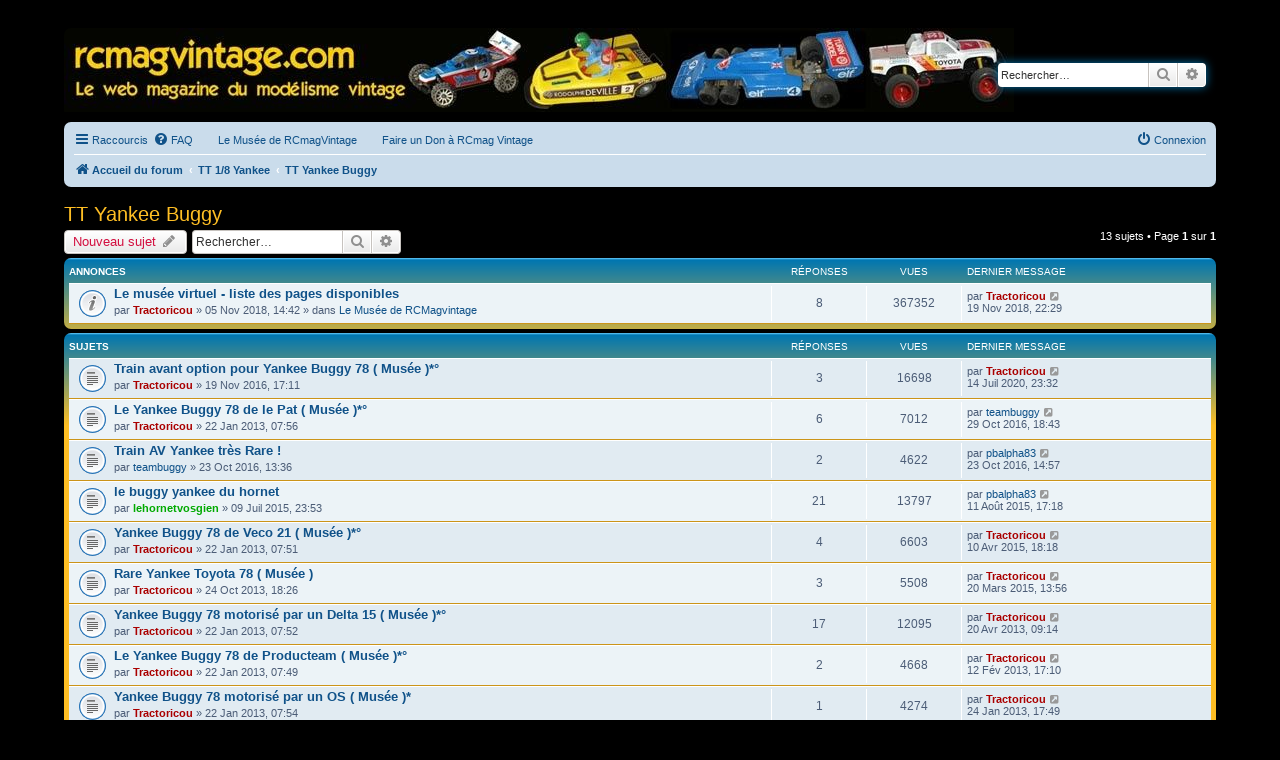

--- FILE ---
content_type: text/html; charset=UTF-8
request_url: http://www.rcmagvintage.com/viewforum.php?f=294&sid=e692a25f4dbe6cf94e8f4ece1675edc8
body_size: 9342
content:
<!DOCTYPE html>
<html dir="ltr" lang="fr">
<head>
<meta charset="utf-8" />
<meta http-equiv="X-UA-Compatible" content="IE=edge">
<meta name="viewport" content="width=device-width, initial-scale=1" />

<title>TT Yankee Buggy - RCmagvintage</title>


	<link rel="canonical" href="http://www.rcmagvintage.com/viewforum.php?f=294">

<!--
	phpBB style name: prosilver
	Based on style:   prosilver (this is the default phpBB3 style)
	Original author:  Tom Beddard ( http://www.subBlue.com/ )
	Modified by:
-->

<link href="./assets/css/font-awesome.min.css?assets_version=24" rel="stylesheet">
<link href="./styles/prosilver/theme/stylesheet.css?assets_version=24" rel="stylesheet">
<link href="./styles/prosilver/theme/fr/stylesheet.css?assets_version=24" rel="stylesheet">




<!--[if lte IE 9]>
	<link href="./styles/prosilver/theme/tweaks.css?assets_version=24" rel="stylesheet">
<![endif]-->




<script>
	(function(i,s,o,g,r,a,m){i['GoogleAnalyticsObject']=r;i[r]=i[r]||function(){
	(i[r].q=i[r].q||[]).push(arguments)},i[r].l=1*new Date();a=s.createElement(o),
	m=s.getElementsByTagName(o)[0];a.async=1;a.src=g;m.parentNode.insertBefore(a,m)
	})(window,document,'script','//www.google-analytics.com/analytics.js','ga');

	ga('create', 'UA-102678873-1', 'auto');
	ga('send', 'pageview');
</script>

</head>
<body id="phpbb" class="nojs notouch section-viewforum ltr ">


<div id="wrap" class="wrap">
	<a id="top" class="top-anchor" accesskey="t"></a>
	<div id="page-header">
		<div class="headerbar" role="banner">
					<div class="inner">

			<div id="site-description" class="site-description">
				<a id="logo" class="logo" href="./index.php?sid=af44775006534a8130d04cc06bfd6dae" title="Accueil du forum"><span class="site_logo"></span></a>
				<h1>RCmagvintage</h1>
				<p>Le web magazine du modélisme vintage</p>
				<p class="skiplink"><a href="#start_here">Accéder au contenu</a></p>
			</div>

									<div id="search-box" class="search-box search-header" role="search">
				<form action="./search.php?sid=af44775006534a8130d04cc06bfd6dae" method="get" id="search">
				<fieldset>
					<input name="keywords" id="keywords" type="search" maxlength="128" title="Rechercher par mots-clés" class="inputbox search tiny" size="20" value="" placeholder="Rechercher…" />
					<button class="button button-search" type="submit" title="Rechercher">
						<i class="icon fa-search fa-fw" aria-hidden="true"></i><span class="sr-only">Rechercher</span>
					</button>
					<a href="./search.php?sid=af44775006534a8130d04cc06bfd6dae" class="button button-search-end" title="Recherche avancée">
						<i class="icon fa-cog fa-fw" aria-hidden="true"></i><span class="sr-only">Recherche avancée</span>
					</a>
					<input type="hidden" name="sid" value="af44775006534a8130d04cc06bfd6dae" />

				</fieldset>
				</form>
			</div>
						
			</div>
					</div>
				<div class="navbar" role="navigation">
	<div class="inner">

	<ul id="nav-main" class="nav-main linklist" role="menubar">

		<li id="quick-links" class="quick-links dropdown-container responsive-menu" data-skip-responsive="true">
			<a href="#" class="dropdown-trigger">
				<i class="icon fa-bars fa-fw" aria-hidden="true"></i><span>Raccourcis</span>
			</a>
			<div class="dropdown">
				<div class="pointer"><div class="pointer-inner"></div></div>
				<ul class="dropdown-contents" role="menu">
					
											<li class="separator"></li>
																									<li>
								<a href="./search.php?search_id=unanswered&amp;sid=af44775006534a8130d04cc06bfd6dae" role="menuitem">
									<i class="icon fa-file-o fa-fw icon-gray" aria-hidden="true"></i><span>Messages sans réponse</span>
								</a>
							</li>
							<li>
								<a href="./search.php?search_id=active_topics&amp;sid=af44775006534a8130d04cc06bfd6dae" role="menuitem">
									<i class="icon fa-file-o fa-fw icon-blue" aria-hidden="true"></i><span>Sujets actifs</span>
								</a>
							</li>
							<li class="separator"></li>
							<li>
								<a href="./search.php?sid=af44775006534a8130d04cc06bfd6dae" role="menuitem">
									<i class="icon fa-search fa-fw" aria-hidden="true"></i><span>Rechercher</span>
								</a>
							</li>
					
											<li class="separator"></li>
																			<li>
								<a href="./memberlist.php?mode=team&amp;sid=af44775006534a8130d04cc06bfd6dae" role="menuitem">
									<i class="icon fa-shield fa-fw" aria-hidden="true"></i><span>L’équipe</span>
								</a>
							</li>
																<li class="separator"></li>

									</ul>
			</div>
		</li>

				<li data-skip-responsive="true">
			<a href="/help/faq?sid=af44775006534a8130d04cc06bfd6dae" rel="help" title="Foire aux questions" role="menuitem">
				<i class="icon fa-question-circle fa-fw" aria-hidden="true"></i><span>FAQ</span>
			</a>
		</li>
					<li class="small-icon icon-pages icon-page-le-musee no-bulletin">
			<a href="/page/le-musee?sid=af44775006534a8130d04cc06bfd6dae" title="Le Musée de RCmagVintage" role="menuitem">Le Musée de RCmagVintage</a>
		</li>
			<li class="small-icon icon-pages icon-page-faire-un-don no-bulletin">
			<a href="/page/faire-un-don?sid=af44775006534a8130d04cc06bfd6dae" title="Faire un Don à RCmag Vintage" role="menuitem">Faire un Don à RCmag Vintage</a>
		</li>
					
			<li class="rightside"  data-skip-responsive="true">
			<a href="./ucp.php?mode=login&amp;sid=af44775006534a8130d04cc06bfd6dae" title="Connexion" accesskey="x" role="menuitem">
				<i class="icon fa-power-off fa-fw" aria-hidden="true"></i><span>Connexion</span>
			</a>
		</li>
						</ul>

	<ul id="nav-breadcrumbs" class="nav-breadcrumbs linklist navlinks" role="menubar">
						<li class="breadcrumbs">
										<span class="crumb"  itemtype="http://data-vocabulary.org/Breadcrumb" itemscope=""><a href="./index.php?sid=af44775006534a8130d04cc06bfd6dae" itemprop="url" accesskey="h" data-navbar-reference="index"><i class="icon fa-home fa-fw"></i><span itemprop="title">Accueil du forum</span></a></span>

											<span class="crumb"  itemtype="http://data-vocabulary.org/Breadcrumb" itemscope="" data-forum-id="333"><a href="./viewforum.php?f=333&amp;sid=af44775006534a8130d04cc06bfd6dae" itemprop="url"><span itemprop="title">TT 1/8 Yankee</span></a></span>
															<span class="crumb"  itemtype="http://data-vocabulary.org/Breadcrumb" itemscope="" data-forum-id="294"><a href="./viewforum.php?f=294&amp;sid=af44775006534a8130d04cc06bfd6dae" itemprop="url"><span itemprop="title">TT Yankee Buggy</span></a></span>
												</li>
		
					<li class="rightside responsive-search">
				<a href="./search.php?sid=af44775006534a8130d04cc06bfd6dae" title="Accéder aux réglages avancés de la recherche" role="menuitem">
					<i class="icon fa-search fa-fw" aria-hidden="true"></i><span class="sr-only">Rechercher</span>
				</a>
			</li>
			</ul>

	</div>
</div>
	</div>

	
	<a id="start_here" class="anchor"></a>
	<div id="page-body" class="page-body" role="main">
		
		<h2 class="forum-title"><a href="./viewforum.php?f=294&amp;sid=af44775006534a8130d04cc06bfd6dae">TT Yankee Buggy</a></h2>
<div>
	<!-- NOTE: remove the style="display: none" when you want to have the forum description on the forum body -->
	<div style="display: none !important;">Le forum des Buggy de la célèbre marque Yankee<br /></div>	</div>



	<div class="action-bar bar-top">

				
		<a href="./posting.php?mode=post&amp;f=294&amp;sid=af44775006534a8130d04cc06bfd6dae" class="button" title="Publier un nouveau sujet">
							<span>Nouveau sujet</span> <i class="icon fa-pencil fa-fw" aria-hidden="true"></i>
					</a>
				
			<div class="search-box" role="search">
			<form method="get" id="forum-search" action="./search.php?sid=af44775006534a8130d04cc06bfd6dae">
			<fieldset>
				<input class="inputbox search tiny" type="search" name="keywords" id="search_keywords" size="20" placeholder="Rechercher…" />
				<button class="button button-search" type="submit" title="Rechercher">
					<i class="icon fa-search fa-fw" aria-hidden="true"></i><span class="sr-only">Rechercher</span>
				</button>
				<a href="./search.php?sid=af44775006534a8130d04cc06bfd6dae" class="button button-search-end" title="Recherche avancée">
					<i class="icon fa-cog fa-fw" aria-hidden="true"></i><span class="sr-only">Recherche avancée</span>
				</a>
				<input type="hidden" name="fid[0]" value="294" />
<input type="hidden" name="sid" value="af44775006534a8130d04cc06bfd6dae" />

			</fieldset>
			</form>
		</div>
	
	<div class="pagination">
				13 sujets
					&bull; Page <strong>1</strong> sur <strong>1</strong>
			</div>

	</div>




	
			<div class="forumbg announcement">
		<div class="inner">
		<ul class="topiclist">
			<li class="header">
				<dl class="row-item">
					<dt><div class="list-inner">Annonces</div></dt>
					<dd class="posts">Réponses</dd>
					<dd class="views">Vues</dd>
					<dd class="lastpost"><span>Dernier message</span></dd>
				</dl>
			</li>
		</ul>
		<ul class="topiclist topics">
	
				<li class="row bg1 global-announce">
						<dl class="row-item global_read">
				<dt title="Aucun message non lu">
										<div class="list-inner">
																		<a href="./viewtopic.php?f=343&amp;t=27666&amp;sid=af44775006534a8130d04cc06bfd6dae" class="topictitle">Le musée virtuel - liste des pages disponibles</a>
																								<br />
						
												<div class="responsive-show" style="display: none;">
							Dernier message par <a href="./memberlist.php?mode=viewprofile&amp;u=3&amp;sid=af44775006534a8130d04cc06bfd6dae" style="color: #AA0000;" class="username-coloured">Tractoricou</a> &laquo; <a href="./viewtopic.php?f=343&amp;t=27666&amp;p=293181&amp;sid=af44775006534a8130d04cc06bfd6dae#p293181" title="Atteindre le dernier message">19 Nov 2018, 22:29</a>
							<br />Publié dans <a href="./viewforum.php?f=343&amp;sid=af44775006534a8130d04cc06bfd6dae">Le Musée de RCMagvintage</a>						</div>
						<span class="responsive-show left-box" style="display: none;">Réponses : <strong>8</strong></span>						
						<div class="topic-poster responsive-hide">
																					par <a href="./memberlist.php?mode=viewprofile&amp;u=3&amp;sid=af44775006534a8130d04cc06bfd6dae" style="color: #AA0000;" class="username-coloured">Tractoricou</a> &raquo; 05 Nov 2018, 14:42
							 &raquo; dans <a href="./viewforum.php?f=343&amp;sid=af44775006534a8130d04cc06bfd6dae">Le Musée de RCMagvintage</a>						</div>

						
											</div>
				</dt>
				<dd class="posts">8 <dfn>Réponses</dfn></dd>
				<dd class="views">367352 <dfn>Vues</dfn></dd>
				<dd class="lastpost">
					<span><dfn>Dernier message </dfn>par <a href="./memberlist.php?mode=viewprofile&amp;u=3&amp;sid=af44775006534a8130d04cc06bfd6dae" style="color: #AA0000;" class="username-coloured">Tractoricou</a>
													<a href="./viewtopic.php?f=343&amp;t=27666&amp;p=293181&amp;sid=af44775006534a8130d04cc06bfd6dae#p293181" title="Atteindre le dernier message">
								<i class="icon fa-external-link-square fa-fw icon-lightgray icon-md" aria-hidden="true"></i><span class="sr-only"></span>
							</a>
												<br />19 Nov 2018, 22:29
					</span>
				</dd>
			</dl>
					</li>
		
	

			</ul>
		</div>
	</div>
	
			<div class="forumbg">
		<div class="inner">
		<ul class="topiclist">
			<li class="header">
				<dl class="row-item">
					<dt><div class="list-inner">Sujets</div></dt>
					<dd class="posts">Réponses</dd>
					<dd class="views">Vues</dd>
					<dd class="lastpost"><span>Dernier message</span></dd>
				</dl>
			</li>
		</ul>
		<ul class="topiclist topics">
	
				<li class="row bg2">
						<dl class="row-item topic_read">
				<dt title="Aucun message non lu">
										<div class="list-inner">
																		<a href="./viewtopic.php?f=294&amp;t=26774&amp;sid=af44775006534a8130d04cc06bfd6dae" class="topictitle">Train avant option pour Yankee Buggy 78 ( Musée )*°</a>
																								<br />
						
												<div class="responsive-show" style="display: none;">
							Dernier message par <a href="./memberlist.php?mode=viewprofile&amp;u=3&amp;sid=af44775006534a8130d04cc06bfd6dae" style="color: #AA0000;" class="username-coloured">Tractoricou</a> &laquo; <a href="./viewtopic.php?f=294&amp;t=26774&amp;p=297701&amp;sid=af44775006534a8130d04cc06bfd6dae#p297701" title="Atteindre le dernier message">14 Juil 2020, 23:32</a>
													</div>
						<span class="responsive-show left-box" style="display: none;">Réponses : <strong>3</strong></span>						
						<div class="topic-poster responsive-hide">
																					par <a href="./memberlist.php?mode=viewprofile&amp;u=3&amp;sid=af44775006534a8130d04cc06bfd6dae" style="color: #AA0000;" class="username-coloured">Tractoricou</a> &raquo; 19 Nov 2016, 17:11
													</div>

						
											</div>
				</dt>
				<dd class="posts">3 <dfn>Réponses</dfn></dd>
				<dd class="views">16698 <dfn>Vues</dfn></dd>
				<dd class="lastpost">
					<span><dfn>Dernier message </dfn>par <a href="./memberlist.php?mode=viewprofile&amp;u=3&amp;sid=af44775006534a8130d04cc06bfd6dae" style="color: #AA0000;" class="username-coloured">Tractoricou</a>
													<a href="./viewtopic.php?f=294&amp;t=26774&amp;p=297701&amp;sid=af44775006534a8130d04cc06bfd6dae#p297701" title="Atteindre le dernier message">
								<i class="icon fa-external-link-square fa-fw icon-lightgray icon-md" aria-hidden="true"></i><span class="sr-only"></span>
							</a>
												<br />14 Juil 2020, 23:32
					</span>
				</dd>
			</dl>
					</li>
		
	

	
	
				<li class="row bg1">
						<dl class="row-item topic_read">
				<dt title="Aucun message non lu">
										<div class="list-inner">
																		<a href="./viewtopic.php?f=294&amp;t=24121&amp;sid=af44775006534a8130d04cc06bfd6dae" class="topictitle">Le Yankee Buggy 78 de le Pat ( Musée )*°</a>
																								<br />
						
												<div class="responsive-show" style="display: none;">
							Dernier message par <a href="./memberlist.php?mode=viewprofile&amp;u=4816&amp;sid=af44775006534a8130d04cc06bfd6dae" class="username">teambuggy</a> &laquo; <a href="./viewtopic.php?f=294&amp;t=24121&amp;p=283340&amp;sid=af44775006534a8130d04cc06bfd6dae#p283340" title="Atteindre le dernier message">29 Oct 2016, 18:43</a>
													</div>
						<span class="responsive-show left-box" style="display: none;">Réponses : <strong>6</strong></span>						
						<div class="topic-poster responsive-hide">
																					par <a href="./memberlist.php?mode=viewprofile&amp;u=3&amp;sid=af44775006534a8130d04cc06bfd6dae" style="color: #AA0000;" class="username-coloured">Tractoricou</a> &raquo; 22 Jan 2013, 07:56
													</div>

						
											</div>
				</dt>
				<dd class="posts">6 <dfn>Réponses</dfn></dd>
				<dd class="views">7012 <dfn>Vues</dfn></dd>
				<dd class="lastpost">
					<span><dfn>Dernier message </dfn>par <a href="./memberlist.php?mode=viewprofile&amp;u=4816&amp;sid=af44775006534a8130d04cc06bfd6dae" class="username">teambuggy</a>
													<a href="./viewtopic.php?f=294&amp;t=24121&amp;p=283340&amp;sid=af44775006534a8130d04cc06bfd6dae#p283340" title="Atteindre le dernier message">
								<i class="icon fa-external-link-square fa-fw icon-lightgray icon-md" aria-hidden="true"></i><span class="sr-only"></span>
							</a>
												<br />29 Oct 2016, 18:43
					</span>
				</dd>
			</dl>
					</li>
		
	

	
	
				<li class="row bg2">
						<dl class="row-item topic_read">
				<dt title="Aucun message non lu">
										<div class="list-inner">
																		<a href="./viewtopic.php?f=294&amp;t=26707&amp;sid=af44775006534a8130d04cc06bfd6dae" class="topictitle">Train AV Yankee très Rare !</a>
																								<br />
						
												<div class="responsive-show" style="display: none;">
							Dernier message par <a href="./memberlist.php?mode=viewprofile&amp;u=715&amp;sid=af44775006534a8130d04cc06bfd6dae" class="username">pbalpha83</a> &laquo; <a href="./viewtopic.php?f=294&amp;t=26707&amp;p=283138&amp;sid=af44775006534a8130d04cc06bfd6dae#p283138" title="Atteindre le dernier message">23 Oct 2016, 14:57</a>
													</div>
						<span class="responsive-show left-box" style="display: none;">Réponses : <strong>2</strong></span>						
						<div class="topic-poster responsive-hide">
																					par <a href="./memberlist.php?mode=viewprofile&amp;u=4816&amp;sid=af44775006534a8130d04cc06bfd6dae" class="username">teambuggy</a> &raquo; 23 Oct 2016, 13:36
													</div>

						
											</div>
				</dt>
				<dd class="posts">2 <dfn>Réponses</dfn></dd>
				<dd class="views">4622 <dfn>Vues</dfn></dd>
				<dd class="lastpost">
					<span><dfn>Dernier message </dfn>par <a href="./memberlist.php?mode=viewprofile&amp;u=715&amp;sid=af44775006534a8130d04cc06bfd6dae" class="username">pbalpha83</a>
													<a href="./viewtopic.php?f=294&amp;t=26707&amp;p=283138&amp;sid=af44775006534a8130d04cc06bfd6dae#p283138" title="Atteindre le dernier message">
								<i class="icon fa-external-link-square fa-fw icon-lightgray icon-md" aria-hidden="true"></i><span class="sr-only"></span>
							</a>
												<br />23 Oct 2016, 14:57
					</span>
				</dd>
			</dl>
					</li>
		
	

	
	
				<li class="row bg1">
						<dl class="row-item topic_read">
				<dt title="Aucun message non lu">
										<div class="list-inner">
																		<a href="./viewtopic.php?f=294&amp;t=25912&amp;sid=af44775006534a8130d04cc06bfd6dae" class="topictitle">le buggy yankee du hornet</a>
																								<br />
						
												<div class="responsive-show" style="display: none;">
							Dernier message par <a href="./memberlist.php?mode=viewprofile&amp;u=715&amp;sid=af44775006534a8130d04cc06bfd6dae" class="username">pbalpha83</a> &laquo; <a href="./viewtopic.php?f=294&amp;t=25912&amp;p=276225&amp;sid=af44775006534a8130d04cc06bfd6dae#p276225" title="Atteindre le dernier message">11 Août 2015, 17:18</a>
													</div>
						<span class="responsive-show left-box" style="display: none;">Réponses : <strong>21</strong></span>						
						<div class="topic-poster responsive-hide">
																					par <a href="./memberlist.php?mode=viewprofile&amp;u=4211&amp;sid=af44775006534a8130d04cc06bfd6dae" style="color: #00AA00;" class="username-coloured">lehornetvosgien</a> &raquo; 09 Juil 2015, 23:53
													</div>

						
											</div>
				</dt>
				<dd class="posts">21 <dfn>Réponses</dfn></dd>
				<dd class="views">13797 <dfn>Vues</dfn></dd>
				<dd class="lastpost">
					<span><dfn>Dernier message </dfn>par <a href="./memberlist.php?mode=viewprofile&amp;u=715&amp;sid=af44775006534a8130d04cc06bfd6dae" class="username">pbalpha83</a>
													<a href="./viewtopic.php?f=294&amp;t=25912&amp;p=276225&amp;sid=af44775006534a8130d04cc06bfd6dae#p276225" title="Atteindre le dernier message">
								<i class="icon fa-external-link-square fa-fw icon-lightgray icon-md" aria-hidden="true"></i><span class="sr-only"></span>
							</a>
												<br />11 Août 2015, 17:18
					</span>
				</dd>
			</dl>
					</li>
		
	

	
	
				<li class="row bg2">
						<dl class="row-item topic_read">
				<dt title="Aucun message non lu">
										<div class="list-inner">
																		<a href="./viewtopic.php?f=294&amp;t=24118&amp;sid=af44775006534a8130d04cc06bfd6dae" class="topictitle">Yankee Buggy 78 de Veco 21 ( Musée )*°</a>
																								<br />
						
												<div class="responsive-show" style="display: none;">
							Dernier message par <a href="./memberlist.php?mode=viewprofile&amp;u=3&amp;sid=af44775006534a8130d04cc06bfd6dae" style="color: #AA0000;" class="username-coloured">Tractoricou</a> &laquo; <a href="./viewtopic.php?f=294&amp;t=24118&amp;p=274832&amp;sid=af44775006534a8130d04cc06bfd6dae#p274832" title="Atteindre le dernier message">10 Avr 2015, 18:18</a>
													</div>
						<span class="responsive-show left-box" style="display: none;">Réponses : <strong>4</strong></span>						
						<div class="topic-poster responsive-hide">
																					par <a href="./memberlist.php?mode=viewprofile&amp;u=3&amp;sid=af44775006534a8130d04cc06bfd6dae" style="color: #AA0000;" class="username-coloured">Tractoricou</a> &raquo; 22 Jan 2013, 07:51
													</div>

						
											</div>
				</dt>
				<dd class="posts">4 <dfn>Réponses</dfn></dd>
				<dd class="views">6603 <dfn>Vues</dfn></dd>
				<dd class="lastpost">
					<span><dfn>Dernier message </dfn>par <a href="./memberlist.php?mode=viewprofile&amp;u=3&amp;sid=af44775006534a8130d04cc06bfd6dae" style="color: #AA0000;" class="username-coloured">Tractoricou</a>
													<a href="./viewtopic.php?f=294&amp;t=24118&amp;p=274832&amp;sid=af44775006534a8130d04cc06bfd6dae#p274832" title="Atteindre le dernier message">
								<i class="icon fa-external-link-square fa-fw icon-lightgray icon-md" aria-hidden="true"></i><span class="sr-only"></span>
							</a>
												<br />10 Avr 2015, 18:18
					</span>
				</dd>
			</dl>
					</li>
		
	

	
	
				<li class="row bg1">
						<dl class="row-item topic_read">
				<dt title="Aucun message non lu">
										<div class="list-inner">
																		<a href="./viewtopic.php?f=294&amp;t=24794&amp;sid=af44775006534a8130d04cc06bfd6dae" class="topictitle">Rare Yankee Toyota 78 ( Musée )</a>
																								<br />
						
												<div class="responsive-show" style="display: none;">
							Dernier message par <a href="./memberlist.php?mode=viewprofile&amp;u=3&amp;sid=af44775006534a8130d04cc06bfd6dae" style="color: #AA0000;" class="username-coloured">Tractoricou</a> &laquo; <a href="./viewtopic.php?f=294&amp;t=24794&amp;p=274480&amp;sid=af44775006534a8130d04cc06bfd6dae#p274480" title="Atteindre le dernier message">20 Mars 2015, 13:56</a>
													</div>
						<span class="responsive-show left-box" style="display: none;">Réponses : <strong>3</strong></span>						
						<div class="topic-poster responsive-hide">
																					par <a href="./memberlist.php?mode=viewprofile&amp;u=3&amp;sid=af44775006534a8130d04cc06bfd6dae" style="color: #AA0000;" class="username-coloured">Tractoricou</a> &raquo; 24 Oct 2013, 18:26
													</div>

						
											</div>
				</dt>
				<dd class="posts">3 <dfn>Réponses</dfn></dd>
				<dd class="views">5508 <dfn>Vues</dfn></dd>
				<dd class="lastpost">
					<span><dfn>Dernier message </dfn>par <a href="./memberlist.php?mode=viewprofile&amp;u=3&amp;sid=af44775006534a8130d04cc06bfd6dae" style="color: #AA0000;" class="username-coloured">Tractoricou</a>
													<a href="./viewtopic.php?f=294&amp;t=24794&amp;p=274480&amp;sid=af44775006534a8130d04cc06bfd6dae#p274480" title="Atteindre le dernier message">
								<i class="icon fa-external-link-square fa-fw icon-lightgray icon-md" aria-hidden="true"></i><span class="sr-only"></span>
							</a>
												<br />20 Mars 2015, 13:56
					</span>
				</dd>
			</dl>
					</li>
		
	

	
	
				<li class="row bg2">
						<dl class="row-item topic_read">
				<dt title="Aucun message non lu">
										<div class="list-inner">
																		<a href="./viewtopic.php?f=294&amp;t=24119&amp;sid=af44775006534a8130d04cc06bfd6dae" class="topictitle">Yankee Buggy 78 motorisé par un Delta 15 ( Musée )*°</a>
																								<br />
						
												<div class="responsive-show" style="display: none;">
							Dernier message par <a href="./memberlist.php?mode=viewprofile&amp;u=3&amp;sid=af44775006534a8130d04cc06bfd6dae" style="color: #AA0000;" class="username-coloured">Tractoricou</a> &laquo; <a href="./viewtopic.php?f=294&amp;t=24119&amp;p=261518&amp;sid=af44775006534a8130d04cc06bfd6dae#p261518" title="Atteindre le dernier message">20 Avr 2013, 09:14</a>
													</div>
						<span class="responsive-show left-box" style="display: none;">Réponses : <strong>17</strong></span>						
						<div class="topic-poster responsive-hide">
																					par <a href="./memberlist.php?mode=viewprofile&amp;u=3&amp;sid=af44775006534a8130d04cc06bfd6dae" style="color: #AA0000;" class="username-coloured">Tractoricou</a> &raquo; 22 Jan 2013, 07:52
													</div>

						
											</div>
				</dt>
				<dd class="posts">17 <dfn>Réponses</dfn></dd>
				<dd class="views">12095 <dfn>Vues</dfn></dd>
				<dd class="lastpost">
					<span><dfn>Dernier message </dfn>par <a href="./memberlist.php?mode=viewprofile&amp;u=3&amp;sid=af44775006534a8130d04cc06bfd6dae" style="color: #AA0000;" class="username-coloured">Tractoricou</a>
													<a href="./viewtopic.php?f=294&amp;t=24119&amp;p=261518&amp;sid=af44775006534a8130d04cc06bfd6dae#p261518" title="Atteindre le dernier message">
								<i class="icon fa-external-link-square fa-fw icon-lightgray icon-md" aria-hidden="true"></i><span class="sr-only"></span>
							</a>
												<br />20 Avr 2013, 09:14
					</span>
				</dd>
			</dl>
					</li>
		
	

	
	
				<li class="row bg1">
						<dl class="row-item topic_read">
				<dt title="Aucun message non lu">
										<div class="list-inner">
																		<a href="./viewtopic.php?f=294&amp;t=24117&amp;sid=af44775006534a8130d04cc06bfd6dae" class="topictitle">Le Yankee Buggy 78 de Producteam ( Musée )*°</a>
																								<br />
						
												<div class="responsive-show" style="display: none;">
							Dernier message par <a href="./memberlist.php?mode=viewprofile&amp;u=3&amp;sid=af44775006534a8130d04cc06bfd6dae" style="color: #AA0000;" class="username-coloured">Tractoricou</a> &laquo; <a href="./viewtopic.php?f=294&amp;t=24117&amp;p=259309&amp;sid=af44775006534a8130d04cc06bfd6dae#p259309" title="Atteindre le dernier message">12 Fév 2013, 17:10</a>
													</div>
						<span class="responsive-show left-box" style="display: none;">Réponses : <strong>2</strong></span>						
						<div class="topic-poster responsive-hide">
																					par <a href="./memberlist.php?mode=viewprofile&amp;u=3&amp;sid=af44775006534a8130d04cc06bfd6dae" style="color: #AA0000;" class="username-coloured">Tractoricou</a> &raquo; 22 Jan 2013, 07:49
													</div>

						
											</div>
				</dt>
				<dd class="posts">2 <dfn>Réponses</dfn></dd>
				<dd class="views">4668 <dfn>Vues</dfn></dd>
				<dd class="lastpost">
					<span><dfn>Dernier message </dfn>par <a href="./memberlist.php?mode=viewprofile&amp;u=3&amp;sid=af44775006534a8130d04cc06bfd6dae" style="color: #AA0000;" class="username-coloured">Tractoricou</a>
													<a href="./viewtopic.php?f=294&amp;t=24117&amp;p=259309&amp;sid=af44775006534a8130d04cc06bfd6dae#p259309" title="Atteindre le dernier message">
								<i class="icon fa-external-link-square fa-fw icon-lightgray icon-md" aria-hidden="true"></i><span class="sr-only"></span>
							</a>
												<br />12 Fév 2013, 17:10
					</span>
				</dd>
			</dl>
					</li>
		
	

	
	
				<li class="row bg2">
						<dl class="row-item topic_read">
				<dt title="Aucun message non lu">
										<div class="list-inner">
																		<a href="./viewtopic.php?f=294&amp;t=24120&amp;sid=af44775006534a8130d04cc06bfd6dae" class="topictitle">Yankee Buggy 78 motorisé par un OS ( Musée )*</a>
																								<br />
						
												<div class="responsive-show" style="display: none;">
							Dernier message par <a href="./memberlist.php?mode=viewprofile&amp;u=3&amp;sid=af44775006534a8130d04cc06bfd6dae" style="color: #AA0000;" class="username-coloured">Tractoricou</a> &laquo; <a href="./viewtopic.php?f=294&amp;t=24120&amp;p=258469&amp;sid=af44775006534a8130d04cc06bfd6dae#p258469" title="Atteindre le dernier message">24 Jan 2013, 17:49</a>
													</div>
						<span class="responsive-show left-box" style="display: none;">Réponses : <strong>1</strong></span>						
						<div class="topic-poster responsive-hide">
																					par <a href="./memberlist.php?mode=viewprofile&amp;u=3&amp;sid=af44775006534a8130d04cc06bfd6dae" style="color: #AA0000;" class="username-coloured">Tractoricou</a> &raquo; 22 Jan 2013, 07:54
													</div>

						
											</div>
				</dt>
				<dd class="posts">1 <dfn>Réponses</dfn></dd>
				<dd class="views">4274 <dfn>Vues</dfn></dd>
				<dd class="lastpost">
					<span><dfn>Dernier message </dfn>par <a href="./memberlist.php?mode=viewprofile&amp;u=3&amp;sid=af44775006534a8130d04cc06bfd6dae" style="color: #AA0000;" class="username-coloured">Tractoricou</a>
													<a href="./viewtopic.php?f=294&amp;t=24120&amp;p=258469&amp;sid=af44775006534a8130d04cc06bfd6dae#p258469" title="Atteindre le dernier message">
								<i class="icon fa-external-link-square fa-fw icon-lightgray icon-md" aria-hidden="true"></i><span class="sr-only"></span>
							</a>
												<br />24 Jan 2013, 17:49
					</span>
				</dd>
			</dl>
					</li>
		
	

	
	
				<li class="row bg1">
						<dl class="row-item topic_read">
				<dt title="Aucun message non lu">
										<div class="list-inner">
																		<a href="./viewtopic.php?f=294&amp;t=22709&amp;sid=af44775006534a8130d04cc06bfd6dae" class="topictitle">Yankee 78 bleu</a>
																								<br />
						
												<div class="responsive-show" style="display: none;">
							Dernier message par <a href="./memberlist.php?mode=viewprofile&amp;u=4428&amp;sid=af44775006534a8130d04cc06bfd6dae" class="username">eric-Z</a> &laquo; <a href="./viewtopic.php?f=294&amp;t=22709&amp;p=245796&amp;sid=af44775006534a8130d04cc06bfd6dae#p245796" title="Atteindre le dernier message">16 Déc 2011, 10:08</a>
													</div>
						<span class="responsive-show left-box" style="display: none;">Réponses : <strong>4</strong></span>						
						<div class="topic-poster responsive-hide">
																					par <a href="./memberlist.php?mode=viewprofile&amp;u=3967&amp;sid=af44775006534a8130d04cc06bfd6dae" style="color: #00AA00;" class="username-coloured">Producteam</a> &raquo; 15 Déc 2011, 11:01
													</div>

						
											</div>
				</dt>
				<dd class="posts">4 <dfn>Réponses</dfn></dd>
				<dd class="views">6306 <dfn>Vues</dfn></dd>
				<dd class="lastpost">
					<span><dfn>Dernier message </dfn>par <a href="./memberlist.php?mode=viewprofile&amp;u=4428&amp;sid=af44775006534a8130d04cc06bfd6dae" class="username">eric-Z</a>
													<a href="./viewtopic.php?f=294&amp;t=22709&amp;p=245796&amp;sid=af44775006534a8130d04cc06bfd6dae#p245796" title="Atteindre le dernier message">
								<i class="icon fa-external-link-square fa-fw icon-lightgray icon-md" aria-hidden="true"></i><span class="sr-only"></span>
							</a>
												<br />16 Déc 2011, 10:08
					</span>
				</dd>
			</dl>
					</li>
		
	

	
	
				<li class="row bg2">
						<dl class="row-item topic_read_hot">
				<dt title="Aucun message non lu">
										<div class="list-inner">
																		<a href="./viewtopic.php?f=294&amp;t=22528&amp;sid=af44775006534a8130d04cc06bfd6dae" class="topictitle">Yankee buggy 78 runner</a>
																								<br />
						
												<div class="responsive-show" style="display: none;">
							Dernier message par <a href="./memberlist.php?mode=viewprofile&amp;u=3967&amp;sid=af44775006534a8130d04cc06bfd6dae" style="color: #00AA00;" class="username-coloured">Producteam</a> &laquo; <a href="./viewtopic.php?f=294&amp;t=22528&amp;p=244867&amp;sid=af44775006534a8130d04cc06bfd6dae#p244867" title="Atteindre le dernier message">13 Nov 2011, 22:41</a>
													</div>
						<span class="responsive-show left-box" style="display: none;">Réponses : <strong>57</strong></span>						
						<div class="topic-poster responsive-hide">
																					par <a href="./memberlist.php?mode=viewprofile&amp;u=3967&amp;sid=af44775006534a8130d04cc06bfd6dae" style="color: #00AA00;" class="username-coloured">Producteam</a> &raquo; 27 Oct 2011, 18:55
													</div>

												<div class="pagination">
							<span><i class="icon fa-clone fa-fw" aria-hidden="true"></i></span>
							<ul>
															<li><a class="button" href="./viewtopic.php?f=294&amp;t=22528&amp;sid=af44775006534a8130d04cc06bfd6dae">1</a></li>
																							<li><a class="button" href="./viewtopic.php?f=294&amp;t=22528&amp;sid=af44775006534a8130d04cc06bfd6dae&amp;start=30">2</a></li>
																																													</ul>
						</div>
						
											</div>
				</dt>
				<dd class="posts">57 <dfn>Réponses</dfn></dd>
				<dd class="views">27950 <dfn>Vues</dfn></dd>
				<dd class="lastpost">
					<span><dfn>Dernier message </dfn>par <a href="./memberlist.php?mode=viewprofile&amp;u=3967&amp;sid=af44775006534a8130d04cc06bfd6dae" style="color: #00AA00;" class="username-coloured">Producteam</a>
													<a href="./viewtopic.php?f=294&amp;t=22528&amp;p=244867&amp;sid=af44775006534a8130d04cc06bfd6dae#p244867" title="Atteindre le dernier message">
								<i class="icon fa-external-link-square fa-fw icon-lightgray icon-md" aria-hidden="true"></i><span class="sr-only"></span>
							</a>
												<br />13 Nov 2011, 22:41
					</span>
				</dd>
			</dl>
					</li>
		
	

	
	
				<li class="row bg1">
						<dl class="row-item topic_read">
				<dt title="Aucun message non lu">
										<div class="list-inner">
																		<a href="./viewtopic.php?f=294&amp;t=22555&amp;sid=af44775006534a8130d04cc06bfd6dae" class="topictitle">Yankee buggy 78 première génération</a>
																								<br />
						
												<div class="responsive-show" style="display: none;">
							Dernier message par <a href="./memberlist.php?mode=viewprofile&amp;u=4428&amp;sid=af44775006534a8130d04cc06bfd6dae" class="username">eric-Z</a> &laquo; <a href="./viewtopic.php?f=294&amp;t=22555&amp;p=244575&amp;sid=af44775006534a8130d04cc06bfd6dae#p244575" title="Atteindre le dernier message">05 Nov 2011, 18:06</a>
													</div>
						<span class="responsive-show left-box" style="display: none;">Réponses : <strong>9</strong></span>						
						<div class="topic-poster responsive-hide">
																					par <a href="./memberlist.php?mode=viewprofile&amp;u=4079&amp;sid=af44775006534a8130d04cc06bfd6dae" style="color: #00AA00;" class="username-coloured">TR85</a> &raquo; 04 Nov 2011, 20:18
													</div>

						
											</div>
				</dt>
				<dd class="posts">9 <dfn>Réponses</dfn></dd>
				<dd class="views">7199 <dfn>Vues</dfn></dd>
				<dd class="lastpost">
					<span><dfn>Dernier message </dfn>par <a href="./memberlist.php?mode=viewprofile&amp;u=4428&amp;sid=af44775006534a8130d04cc06bfd6dae" class="username">eric-Z</a>
													<a href="./viewtopic.php?f=294&amp;t=22555&amp;p=244575&amp;sid=af44775006534a8130d04cc06bfd6dae#p244575" title="Atteindre le dernier message">
								<i class="icon fa-external-link-square fa-fw icon-lightgray icon-md" aria-hidden="true"></i><span class="sr-only"></span>
							</a>
												<br />05 Nov 2011, 18:06
					</span>
				</dd>
			</dl>
					</li>
		
	

	
	
				<li class="row bg2">
						<dl class="row-item topic_read_hot">
				<dt title="Aucun message non lu">
										<div class="list-inner">
																		<a href="./viewtopic.php?f=294&amp;t=22120&amp;sid=af44775006534a8130d04cc06bfd6dae" class="topictitle">remise en état yankee 78</a>
																								<br />
						
												<div class="responsive-show" style="display: none;">
							Dernier message par <a href="./memberlist.php?mode=viewprofile&amp;u=4079&amp;sid=af44775006534a8130d04cc06bfd6dae" style="color: #00AA00;" class="username-coloured">TR85</a> &laquo; <a href="./viewtopic.php?f=294&amp;t=22120&amp;p=241189&amp;sid=af44775006534a8130d04cc06bfd6dae#p241189" title="Atteindre le dernier message">08 Juil 2011, 14:18</a>
													</div>
						<span class="responsive-show left-box" style="display: none;">Réponses : <strong>27</strong></span>						
						<div class="topic-poster responsive-hide">
																					par <a href="./memberlist.php?mode=viewprofile&amp;u=4441&amp;sid=af44775006534a8130d04cc06bfd6dae" class="username">staub</a> &raquo; 28 Juin 2011, 15:24
													</div>

						
											</div>
				</dt>
				<dd class="posts">27 <dfn>Réponses</dfn></dd>
				<dd class="views">16462 <dfn>Vues</dfn></dd>
				<dd class="lastpost">
					<span><dfn>Dernier message </dfn>par <a href="./memberlist.php?mode=viewprofile&amp;u=4079&amp;sid=af44775006534a8130d04cc06bfd6dae" style="color: #00AA00;" class="username-coloured">TR85</a>
													<a href="./viewtopic.php?f=294&amp;t=22120&amp;p=241189&amp;sid=af44775006534a8130d04cc06bfd6dae#p241189" title="Atteindre le dernier message">
								<i class="icon fa-external-link-square fa-fw icon-lightgray icon-md" aria-hidden="true"></i><span class="sr-only"></span>
							</a>
												<br />08 Juil 2011, 14:18
					</span>
				</dd>
			</dl>
					</li>
		
				</ul>
		</div>
	</div>
	

	<div class="action-bar bar-bottom">
					
			<a href="./posting.php?mode=post&amp;f=294&amp;sid=af44775006534a8130d04cc06bfd6dae" class="button" title="Publier un nouveau sujet">
							<span>Nouveau sujet</span> <i class="icon fa-pencil fa-fw" aria-hidden="true"></i>
						</a>

					
					<form method="post" action="./viewforum.php?f=294&amp;sid=af44775006534a8130d04cc06bfd6dae">
			<div class="dropdown-container dropdown-container-left dropdown-button-control sort-tools">
	<span title="SORT_OPTIONS" class="button button-secondary dropdown-trigger dropdown-select">
		<i class="icon fa-sort-amount-asc fa-fw" aria-hidden="true"></i>
		<span class="caret"><i class="icon fa-sort-down fa-fw" aria-hidden="true"></i></span>
	</span>
	<div class="dropdown hidden">
		<div class="pointer"><div class="pointer-inner"></div></div>
		<div class="dropdown-contents">
			<fieldset class="display-options">
							<label>Afficher : <select name="st" id="st"><option value="0" selected="selected">Tous les sujets</option><option value="1">1 jour</option><option value="7">7 jours</option><option value="14">2 semaines</option><option value="30">1 mois</option><option value="90">3 mois</option><option value="180">6 mois</option><option value="365">1 an</option></select></label>
								<label>Trier par : <select name="sk" id="sk"><option value="a">Auteur</option><option value="t" selected="selected">Date du message</option><option value="r">Réponses</option><option value="s">Sujet</option><option value="v">Vues</option></select></label>
				<label>SORT_DIRECTION : <select name="sd" id="sd"><option value="a">Croissant</option><option value="d" selected="selected">Décroissant</option></select></label>
								<hr class="dashed" />
				<input type="submit" class="button2" name="sort" value="Valider" />
						</fieldset>
		</div>
	</div>
</div>
			</form>
		
		<div class="pagination">
						13 sujets
							 &bull; Page <strong>1</strong> sur <strong>1</strong>
					</div>
	</div>


<div class="action-bar actions-jump">
		<p class="jumpbox-return">
		<a href="./index.php?sid=af44775006534a8130d04cc06bfd6dae" class="left-box arrow-left" accesskey="r">
			<i class="icon fa-angle-left fa-fw icon-black" aria-hidden="true"></i><span>Revenir à l’index du forum</span>
		</a>
	</p>
	
		<div class="jumpbox dropdown-container dropdown-container-right dropdown-up dropdown-left dropdown-button-control" id="jumpbox">
			<span title="Atteindre" class="button button-secondary dropdown-trigger dropdown-select">
				<span>Atteindre</span>
				<span class="caret"><i class="icon fa-sort-down fa-fw" aria-hidden="true"></i></span>
			</span>
		<div class="dropdown">
			<div class="pointer"><div class="pointer-inner"></div></div>
			<ul class="dropdown-contents">
																				<li><a href="./viewforum.php?f=355&amp;sid=af44775006534a8130d04cc06bfd6dae" class="jumpbox-cat-link"> <span> Les règles du forum</span></a></li>
																<li><a href="./viewforum.php?f=155&amp;sid=af44775006534a8130d04cc06bfd6dae" class="jumpbox-sub-link"><span class="spacer"></span> <span> &#8627; &nbsp; Forum je me présente ....</span></a></li>
																<li><a href="./viewforum.php?f=16&amp;sid=af44775006534a8130d04cc06bfd6dae" class="jumpbox-sub-link"><span class="spacer"></span> <span> &#8627; &nbsp; Dépannage et règles du Forum</span></a></li>
																<li><a href="./viewforum.php?f=343&amp;sid=af44775006534a8130d04cc06bfd6dae" class="jumpbox-sub-link"><span class="spacer"></span> <span> &#8627; &nbsp; Le Musée de RCMagvintage</span></a></li>
																<li><a href="./viewforum.php?f=342&amp;sid=af44775006534a8130d04cc06bfd6dae" class="jumpbox-cat-link"> <span> Petites annonces</span></a></li>
																<li><a href="./viewforum.php?f=140&amp;sid=af44775006534a8130d04cc06bfd6dae" class="jumpbox-sub-link"><span class="spacer"></span> <span> &#8627; &nbsp; Règles d'utilisation des petites annonces</span></a></li>
																<li><a href="./viewforum.php?f=135&amp;sid=af44775006534a8130d04cc06bfd6dae" class="jumpbox-sub-link"><span class="spacer"></span> <span> &#8627; &nbsp; PA TT 1/8 thermique vintage</span></a></li>
																<li><a href="./viewforum.php?f=136&amp;sid=af44775006534a8130d04cc06bfd6dae" class="jumpbox-sub-link"><span class="spacer"></span> <span> &#8627; &nbsp; PA piste 1/8 thermique vintage</span></a></li>
																<li><a href="./viewforum.php?f=137&amp;sid=af44775006534a8130d04cc06bfd6dae" class="jumpbox-sub-link"><span class="spacer"></span> <span> &#8627; &nbsp; PA thermique vintages divers</span></a></li>
																<li><a href="./viewforum.php?f=164&amp;sid=af44775006534a8130d04cc06bfd6dae" class="jumpbox-sub-link"><span class="spacer"></span> <span> &#8627; &nbsp; PA électrique vintage</span></a></li>
																<li><a href="./viewforum.php?f=138&amp;sid=af44775006534a8130d04cc06bfd6dae" class="jumpbox-sub-link"><span class="spacer"></span> <span> &#8627; &nbsp; PA moteurs</span></a></li>
																<li><a href="./viewforum.php?f=139&amp;sid=af44775006534a8130d04cc06bfd6dae" class="jumpbox-sub-link"><span class="spacer"></span> <span> &#8627; &nbsp; PA diverses</span></a></li>
																<li><a href="./viewforum.php?f=236&amp;sid=af44775006534a8130d04cc06bfd6dae" class="jumpbox-sub-link"><span class="spacer"></span> <span> &#8627; &nbsp; PA j'échange ....</span></a></li>
																<li><a href="./viewforum.php?f=325&amp;sid=af44775006534a8130d04cc06bfd6dae" class="jumpbox-cat-link"> <span> Articles RCmagvintage</span></a></li>
																<li><a href="./viewforum.php?f=230&amp;sid=af44775006534a8130d04cc06bfd6dae" class="jumpbox-sub-link"><span class="spacer"></span> <span> &#8627; &nbsp; Articles RCmagvintage électriques </span></a></li>
																<li><a href="./viewforum.php?f=232&amp;sid=af44775006534a8130d04cc06bfd6dae" class="jumpbox-sub-link"><span class="spacer"></span> <span> &#8627; &nbsp; Articles RCmagvintage TT thermique</span></a></li>
																<li><a href="./viewforum.php?f=233&amp;sid=af44775006534a8130d04cc06bfd6dae" class="jumpbox-sub-link"><span class="spacer"></span> <span> &#8627; &nbsp; Articles RCmagvintage pistes thermique</span></a></li>
																<li><a href="./viewforum.php?f=231&amp;sid=af44775006534a8130d04cc06bfd6dae" class="jumpbox-sub-link"><span class="spacer"></span> <span> &#8627; &nbsp; Articles RCmagvintage grosses échelles</span></a></li>
																<li><a href="./viewforum.php?f=234&amp;sid=af44775006534a8130d04cc06bfd6dae" class="jumpbox-sub-link"><span class="spacer"></span> <span> &#8627; &nbsp; Articles RCmagvintage divers</span></a></li>
																<li><a href="./viewforum.php?f=326&amp;sid=af44775006534a8130d04cc06bfd6dae" class="jumpbox-cat-link"> <span> Général</span></a></li>
																<li><a href="./viewforum.php?f=1&amp;sid=af44775006534a8130d04cc06bfd6dae" class="jumpbox-sub-link"><span class="spacer"></span> <span> &#8627; &nbsp; La Buvette</span></a></li>
																<li><a href="./viewforum.php?f=9&amp;sid=af44775006534a8130d04cc06bfd6dae" class="jumpbox-sub-link"><span class="spacer"></span> <span> &#8627; &nbsp; Clubs / FVRC</span></a></li>
																<li><a href="./viewforum.php?f=145&amp;sid=af44775006534a8130d04cc06bfd6dae" class="jumpbox-sub-link"><span class="spacer"></span> <span> &#8627; &nbsp; Les Vidéos de rcmagvintage.com</span></a></li>
																<li><a href="./viewforum.php?f=166&amp;sid=af44775006534a8130d04cc06bfd6dae" class="jumpbox-sub-link"><span class="spacer"></span> <span> &#8627; &nbsp; Les sondages de rcmagvintage.com</span></a></li>
																<li><a href="./viewforum.php?f=217&amp;sid=af44775006534a8130d04cc06bfd6dae" class="jumpbox-sub-link"><span class="spacer"></span> <span> &#8627; &nbsp; Tutoriels/Astuces</span></a></li>
																<li><a href="./viewforum.php?f=310&amp;sid=af44775006534a8130d04cc06bfd6dae" class="jumpbox-sub-link"><span class="spacer"></span> <span> &#8627; &nbsp; Les news du Musée Virtuel</span></a></li>
																<li><a href="./viewforum.php?f=344&amp;sid=af44775006534a8130d04cc06bfd6dae" class="jumpbox-sub-link"><span class="spacer"></span> <span> &#8627; &nbsp; Vos passions hors RC !</span></a></li>
																<li><a href="./viewforum.php?f=350&amp;sid=af44775006534a8130d04cc06bfd6dae" class="jumpbox-sub-link"><span class="spacer"></span> <span> &#8627; &nbsp; Les contributeurs du Musée Virtuel</span></a></li>
																<li><a href="./viewforum.php?f=353&amp;sid=af44775006534a8130d04cc06bfd6dae" class="jumpbox-sub-link"><span class="spacer"></span> <span> &#8627; &nbsp; Modelisme34.fr</span></a></li>
																<li><a href="./viewforum.php?f=327&amp;sid=af44775006534a8130d04cc06bfd6dae" class="jumpbox-cat-link"> <span> Technique</span></a></li>
																<li><a href="./viewforum.php?f=169&amp;sid=af44775006534a8130d04cc06bfd6dae" class="jumpbox-sub-link"><span class="spacer"></span> <span> &#8627; &nbsp; Techniques de restauration</span></a></li>
																<li><a href="./viewforum.php?f=227&amp;sid=af44775006534a8130d04cc06bfd6dae" class="jumpbox-sub-link"><span class="spacer"></span> <span> &#8627; &nbsp; Carrosseries rcmagvintage</span></a></li>
																<li><a href="./viewforum.php?f=328&amp;sid=af44775006534a8130d04cc06bfd6dae" class="jumpbox-cat-link"> <span> Vintage divers</span></a></li>
																<li><a href="./viewforum.php?f=49&amp;sid=af44775006534a8130d04cc06bfd6dae" class="jumpbox-sub-link"><span class="spacer"></span> <span> &#8627; &nbsp; Vintage divers</span></a></li>
																<li><a href="./viewforum.php?f=98&amp;sid=af44775006534a8130d04cc06bfd6dae" class="jumpbox-sub-link"><span class="spacer"></span> <span> &#8627; &nbsp; Musée Virtuel</span></a></li>
																<li><a href="./viewforum.php?f=99&amp;sid=af44775006534a8130d04cc06bfd6dae" class="jumpbox-sub-link"><span class="spacer"></span> <span> &#8627; &nbsp; Radio vintage</span></a></li>
																<li><a href="./viewforum.php?f=100&amp;sid=af44775006534a8130d04cc06bfd6dae" class="jumpbox-sub-link"><span class="spacer"></span> <span> &#8627; &nbsp; Moteurs vintage</span></a></li>
																<li><a href="./viewforum.php?f=162&amp;sid=af44775006534a8130d04cc06bfd6dae" class="jumpbox-sub-link"><span class="spacer"></span> <span> &#8627; &nbsp; Rassemblements vintage</span></a></li>
																<li><a href="./viewforum.php?f=173&amp;sid=af44775006534a8130d04cc06bfd6dae" class="jumpbox-sub-link"><span class="spacer"></span> <span> &#8627; &nbsp; Fonds d'écran rcmagvintage.com</span></a></li>
																<li><a href="./viewforum.php?f=175&amp;sid=af44775006534a8130d04cc06bfd6dae" class="jumpbox-sub-link"><span class="spacer"></span> <span> &#8627; &nbsp; Les pilotes</span></a></li>
																<li><a href="./viewforum.php?f=228&amp;sid=af44775006534a8130d04cc06bfd6dae" class="jumpbox-sub-link"><span class="spacer"></span> <span> &#8627; &nbsp; Vos collections</span></a></li>
																<li><a href="./viewforum.php?f=229&amp;sid=af44775006534a8130d04cc06bfd6dae" class="jumpbox-sub-link"><span class="spacer"></span> <span> &#8627; &nbsp; Photos action Vintage</span></a></li>
																<li><a href="./viewforum.php?f=318&amp;sid=af44775006534a8130d04cc06bfd6dae" class="jumpbox-sub-link"><span class="spacer"></span> <span> &#8627; &nbsp; Historique classements</span></a></li>
																<li><a href="./viewforum.php?f=321&amp;sid=af44775006534a8130d04cc06bfd6dae" class="jumpbox-sub-link"><span class="spacer"></span> <span> &#8627; &nbsp; Les jouets</span></a></li>
																<li><a href="./viewforum.php?f=351&amp;sid=af44775006534a8130d04cc06bfd6dae" class="jumpbox-sub-link"><span class="spacer"></span> <span> &#8627; &nbsp; Historique des salons du modélisme</span></a></li>
																<li><a href="./viewforum.php?f=352&amp;sid=af44775006534a8130d04cc06bfd6dae" class="jumpbox-sub-link"><span class="spacer"></span> <span> &#8627; &nbsp; Historique des clubs et de la fédération</span></a></li>
																<li><a href="./viewforum.php?f=354&amp;sid=af44775006534a8130d04cc06bfd6dae" class="jumpbox-sub-link"><span class="spacer"></span> <span> &#8627; &nbsp; Les pneus RC</span></a></li>
																<li><a href="./viewforum.php?f=329&amp;sid=af44775006534a8130d04cc06bfd6dae" class="jumpbox-cat-link"> <span> Les revues de modélisme</span></a></li>
																<li><a href="./viewforum.php?f=281&amp;sid=af44775006534a8130d04cc06bfd6dae" class="jumpbox-sub-link"><span class="spacer"></span> <span> &#8627; &nbsp; Revues modélisme diverses</span></a></li>
																<li><a href="./viewforum.php?f=282&amp;sid=af44775006534a8130d04cc06bfd6dae" class="jumpbox-sub-link"><span class="spacer"></span> <span> &#8627; &nbsp; Adepte</span></a></li>
																<li><a href="./viewforum.php?f=283&amp;sid=af44775006534a8130d04cc06bfd6dae" class="jumpbox-sub-link"><span class="spacer"></span> <span> &#8627; &nbsp; Auto RCM</span></a></li>
																<li><a href="./viewforum.php?f=284&amp;sid=af44775006534a8130d04cc06bfd6dae" class="jumpbox-sub-link"><span class="spacer"></span> <span> &#8627; &nbsp; Auto 8</span></a></li>
																<li><a href="./viewforum.php?f=285&amp;sid=af44775006534a8130d04cc06bfd6dae" class="jumpbox-sub-link"><span class="spacer"></span> <span> &#8627; &nbsp; Auto Modélisme</span></a></li>
																<li><a href="./viewforum.php?f=286&amp;sid=af44775006534a8130d04cc06bfd6dae" class="jumpbox-sub-link"><span class="spacer"></span> <span> &#8627; &nbsp; Radio Models</span></a></li>
																<li><a href="./viewforum.php?f=309&amp;sid=af44775006534a8130d04cc06bfd6dae" class="jumpbox-sub-link"><span class="spacer"></span> <span> &#8627; &nbsp; Les livres sur le modélisme</span></a></li>
																<li><a href="./viewforum.php?f=317&amp;sid=af44775006534a8130d04cc06bfd6dae" class="jumpbox-sub-link"><span class="spacer"></span> <span> &#8627; &nbsp; Les catalogues</span></a></li>
																<li><a href="./viewforum.php?f=323&amp;sid=af44775006534a8130d04cc06bfd6dae" class="jumpbox-sub-link"><span class="spacer"></span> <span> &#8627; &nbsp; Radio Modélisme</span></a></li>
																<li><a href="./viewforum.php?f=356&amp;sid=af44775006534a8130d04cc06bfd6dae" class="jumpbox-sub-link"><span class="spacer"></span> <span> &#8627; &nbsp; RC Racing Car</span></a></li>
																<li><a href="./viewforum.php?f=345&amp;sid=af44775006534a8130d04cc06bfd6dae" class="jumpbox-forum-link"> <span> Les publicités</span></a></li>
																<li><a href="./viewforum.php?f=330&amp;sid=af44775006534a8130d04cc06bfd6dae" class="jumpbox-cat-link"> <span> Vintage Moteurs</span></a></li>
																<li><a href="./viewforum.php?f=238&amp;sid=af44775006534a8130d04cc06bfd6dae" class="jumpbox-sub-link"><span class="spacer"></span> <span> &#8627; &nbsp; Moteurs Cox</span></a></li>
																<li><a href="./viewforum.php?f=239&amp;sid=af44775006534a8130d04cc06bfd6dae" class="jumpbox-sub-link"><span class="spacer"></span> <span> &#8627; &nbsp; Moteurs &quot;diesel&quot;</span></a></li>
																<li><a href="./viewforum.php?f=240&amp;sid=af44775006534a8130d04cc06bfd6dae" class="jumpbox-sub-link"><span class="spacer"></span> <span> &#8627; &nbsp; Moteurs bateaux</span></a></li>
																<li><a href="./viewforum.php?f=241&amp;sid=af44775006534a8130d04cc06bfd6dae" class="jumpbox-sub-link"><span class="spacer"></span> <span> &#8627; &nbsp; Moteurs voitures Italie</span></a></li>
																<li><a href="./viewforum.php?f=242&amp;sid=af44775006534a8130d04cc06bfd6dae" class="jumpbox-sub-link"><span class="spacer"></span> <span> &#8627; &nbsp; Moteurs voitures divers Europe</span></a></li>
																<li><a href="./viewforum.php?f=243&amp;sid=af44775006534a8130d04cc06bfd6dae" class="jumpbox-sub-link"><span class="spacer"></span> <span> &#8627; &nbsp; Moteurs voitures Asie</span></a></li>
																<li><a href="./viewforum.php?f=244&amp;sid=af44775006534a8130d04cc06bfd6dae" class="jumpbox-sub-link"><span class="spacer"></span> <span> &#8627; &nbsp; Moteurs voitures USA</span></a></li>
																<li><a href="./viewforum.php?f=245&amp;sid=af44775006534a8130d04cc06bfd6dae" class="jumpbox-sub-link"><span class="spacer"></span> <span> &#8627; &nbsp; Moteurs avions RC</span></a></li>
																<li><a href="./viewforum.php?f=246&amp;sid=af44775006534a8130d04cc06bfd6dae" class="jumpbox-sub-link"><span class="spacer"></span> <span> &#8627; &nbsp; Moteurs avions vol libre</span></a></li>
																<li><a href="./viewforum.php?f=308&amp;sid=af44775006534a8130d04cc06bfd6dae" class="jumpbox-sub-link"><span class="spacer"></span> <span> &#8627; &nbsp; Moteurs avions rupteur</span></a></li>
																<li><a href="./viewforum.php?f=247&amp;sid=af44775006534a8130d04cc06bfd6dae" class="jumpbox-sub-link"><span class="spacer"></span> <span> &#8627; &nbsp; Articles revues moteurs avions</span></a></li>
																<li><a href="./viewforum.php?f=248&amp;sid=af44775006534a8130d04cc06bfd6dae" class="jumpbox-sub-link"><span class="spacer"></span> <span> &#8627; &nbsp; Articles revues moteurs bateaux</span></a></li>
																<li><a href="./viewforum.php?f=316&amp;sid=af44775006534a8130d04cc06bfd6dae" class="jumpbox-sub-link"><span class="spacer"></span> <span> &#8627; &nbsp; Moteurs voitures circulaires diesel</span></a></li>
																<li><a href="./viewforum.php?f=249&amp;sid=af44775006534a8130d04cc06bfd6dae" class="jumpbox-sub-link"><span class="spacer"></span> <span> &#8627; &nbsp; Articles revues moteurs voitures</span></a></li>
																<li><a href="./viewforum.php?f=250&amp;sid=af44775006534a8130d04cc06bfd6dae" class="jumpbox-sub-link"><span class="spacer"></span> <span> &#8627; &nbsp; Documents moteurs vintage</span></a></li>
																<li><a href="./viewforum.php?f=251&amp;sid=af44775006534a8130d04cc06bfd6dae" class="jumpbox-sub-link"><span class="spacer"></span> <span> &#8627; &nbsp; Moteurs divers</span></a></li>
																<li><a href="./viewforum.php?f=253&amp;sid=af44775006534a8130d04cc06bfd6dae" class="jumpbox-sub-link"><span class="spacer"></span> <span> &#8627; &nbsp; Echappements Divers</span></a></li>
																<li><a href="./viewforum.php?f=254&amp;sid=af44775006534a8130d04cc06bfd6dae" class="jumpbox-sub-link"><span class="spacer"></span> <span> &#8627; &nbsp; Accessoires moteurs divers</span></a></li>
																<li><a href="./viewforum.php?f=255&amp;sid=af44775006534a8130d04cc06bfd6dae" class="jumpbox-sub-link"><span class="spacer"></span> <span> &#8627; &nbsp; Les Réservoirs vintage</span></a></li>
																<li><a href="./viewforum.php?f=256&amp;sid=af44775006534a8130d04cc06bfd6dae" class="jumpbox-sub-link"><span class="spacer"></span> <span> &#8627; &nbsp; Les filtres à air vintage</span></a></li>
																<li><a href="./viewforum.php?f=331&amp;sid=af44775006534a8130d04cc06bfd6dae" class="jumpbox-cat-link"> <span> Historique courses et salons</span></a></li>
																<li><a href="./viewforum.php?f=168&amp;sid=af44775006534a8130d04cc06bfd6dae" class="jumpbox-sub-link"><span class="spacer"></span> <span> &#8627; &nbsp; Historique courses TT 1/8</span></a></li>
																<li><a href="./viewforum.php?f=170&amp;sid=af44775006534a8130d04cc06bfd6dae" class="jumpbox-sub-link"><span class="spacer"></span> <span> &#8627; &nbsp; Historique courses pistes 1/8</span></a></li>
																<li><a href="./viewforum.php?f=171&amp;sid=af44775006534a8130d04cc06bfd6dae" class="jumpbox-sub-link"><span class="spacer"></span> <span> &#8627; &nbsp; Historique courses électriques</span></a></li>
																<li><a href="./viewforum.php?f=172&amp;sid=af44775006534a8130d04cc06bfd6dae" class="jumpbox-sub-link"><span class="spacer"></span> <span> &#8627; &nbsp; Historique courses diverses</span></a></li>
																<li><a href="./viewforum.php?f=183&amp;sid=af44775006534a8130d04cc06bfd6dae" class="jumpbox-sub-link"><span class="spacer"></span> <span> &#8627; &nbsp; Historique courses grosses échelles</span></a></li>
																<li><a href="./viewforum.php?f=218&amp;sid=af44775006534a8130d04cc06bfd6dae" class="jumpbox-sub-link"><span class="spacer"></span> <span> &#8627; &nbsp; Historique courses circulaires</span></a></li>
																<li><a href="./viewforum.php?f=320&amp;sid=af44775006534a8130d04cc06bfd6dae" class="jumpbox-sub-link"><span class="spacer"></span> <span> &#8627; &nbsp; Historique de la voiture RC</span></a></li>
																<li><a href="./viewforum.php?f=322&amp;sid=af44775006534a8130d04cc06bfd6dae" class="jumpbox-sub-link"><span class="spacer"></span> <span> &#8627; &nbsp; Historique Kyosho Cup</span></a></li>
																<li><a href="./viewforum.php?f=332&amp;sid=af44775006534a8130d04cc06bfd6dae" class="jumpbox-cat-link"> <span> Vintage TT thermique</span></a></li>
																<li><a href="./viewforum.php?f=93&amp;sid=af44775006534a8130d04cc06bfd6dae" class="jumpbox-sub-link"><span class="spacer"></span> <span> &#8627; &nbsp; TT Yankee</span></a></li>
																<li><a href="./viewforum.php?f=101&amp;sid=af44775006534a8130d04cc06bfd6dae" class="jumpbox-sub-link"><span class="spacer"></span> <span> &#8627; &nbsp; TT Siccom</span></a></li>
																<li><a href="./viewforum.php?f=111&amp;sid=af44775006534a8130d04cc06bfd6dae" class="jumpbox-sub-link"><span class="spacer"></span> <span> &#8627; &nbsp; TT Laro</span></a></li>
																<li><a href="./viewforum.php?f=108&amp;sid=af44775006534a8130d04cc06bfd6dae" class="jumpbox-sub-link"><span class="spacer"></span> <span> &#8627; &nbsp; TT MRC</span></a></li>
																<li><a href="./viewforum.php?f=107&amp;sid=af44775006534a8130d04cc06bfd6dae" class="jumpbox-sub-link"><span class="spacer"></span> <span> &#8627; &nbsp; TT JMC</span></a></li>
																<li><a href="./viewforum.php?f=208&amp;sid=af44775006534a8130d04cc06bfd6dae" class="jumpbox-sub-link"><span class="spacer"></span> <span> &#8627; &nbsp; TT divers France</span></a></li>
																<li><a href="./viewforum.php?f=110&amp;sid=af44775006534a8130d04cc06bfd6dae" class="jumpbox-sub-link"><span class="spacer"></span> <span> &#8627; &nbsp; TT Micro Racing</span></a></li>
																<li><a href="./viewforum.php?f=257&amp;sid=af44775006534a8130d04cc06bfd6dae" class="jumpbox-sub-link"><span class="spacer"></span> <span> &#8627; &nbsp; Documents TT Micro Racing</span></a></li>
																<li><a href="./viewforum.php?f=200&amp;sid=af44775006534a8130d04cc06bfd6dae" class="jumpbox-sub-link"><span class="spacer"></span> <span> &#8627; &nbsp; TT Garbo</span></a></li>
																<li><a href="./viewforum.php?f=201&amp;sid=af44775006534a8130d04cc06bfd6dae" class="jumpbox-sub-link"><span class="spacer"></span> <span> &#8627; &nbsp; TT Mantua</span></a></li>
																<li><a href="./viewforum.php?f=203&amp;sid=af44775006534a8130d04cc06bfd6dae" class="jumpbox-sub-link"><span class="spacer"></span> <span> &#8627; &nbsp; TT Crono</span></a></li>
																<li><a href="./viewforum.php?f=204&amp;sid=af44775006534a8130d04cc06bfd6dae" class="jumpbox-sub-link"><span class="spacer"></span> <span> &#8627; &nbsp; TT SG Racing Car</span></a></li>
																<li><a href="./viewforum.php?f=109&amp;sid=af44775006534a8130d04cc06bfd6dae" class="jumpbox-sub-link"><span class="spacer"></span> <span> &#8627; &nbsp; TT Italie divers</span></a></li>
																<li><a href="./viewforum.php?f=202&amp;sid=af44775006534a8130d04cc06bfd6dae" class="jumpbox-sub-link"><span class="spacer"></span> <span> &#8627; &nbsp; TT Serpent</span></a></li>
																<li><a href="./viewforum.php?f=212&amp;sid=af44775006534a8130d04cc06bfd6dae" class="jumpbox-sub-link"><span class="spacer"></span> <span> &#8627; &nbsp; TT PB Racing</span></a></li>
																<li><a href="./viewforum.php?f=278&amp;sid=af44775006534a8130d04cc06bfd6dae" class="jumpbox-sub-link"><span class="spacer"></span> <span> &#8627; &nbsp; TT Memo / Sodimo</span></a></li>
																<li><a href="./viewforum.php?f=211&amp;sid=af44775006534a8130d04cc06bfd6dae" class="jumpbox-sub-link"><span class="spacer"></span> <span> &#8627; &nbsp; TT JTS</span></a></li>
																<li><a href="./viewforum.php?f=279&amp;sid=af44775006534a8130d04cc06bfd6dae" class="jumpbox-sub-link"><span class="spacer"></span> <span> &#8627; &nbsp; TT DFR</span></a></li>
																<li><a href="./viewforum.php?f=105&amp;sid=af44775006534a8130d04cc06bfd6dae" class="jumpbox-sub-link"><span class="spacer"></span> <span> &#8627; &nbsp; TT Kyosho</span></a></li>
																<li><a href="./viewforum.php?f=205&amp;sid=af44775006534a8130d04cc06bfd6dae" class="jumpbox-sub-link"><span class="spacer"></span> <span> &#8627; &nbsp; TT Mugen</span></a></li>
																<li><a href="./viewforum.php?f=206&amp;sid=af44775006534a8130d04cc06bfd6dae" class="jumpbox-sub-link"><span class="spacer"></span> <span> &#8627; &nbsp; TT Thunder Tiger</span></a></li>
																<li><a href="./viewforum.php?f=277&amp;sid=af44775006534a8130d04cc06bfd6dae" class="jumpbox-sub-link"><span class="spacer"></span> <span> &#8627; &nbsp; TT divers Asie</span></a></li>
																<li><a href="./viewforum.php?f=51&amp;sid=af44775006534a8130d04cc06bfd6dae" class="jumpbox-sub-link"><span class="spacer"></span> <span> &#8627; &nbsp; TT divers</span></a></li>
																<li><a href="./viewforum.php?f=319&amp;sid=af44775006534a8130d04cc06bfd6dae" class="jumpbox-sub-link"><span class="spacer"></span> <span> &#8627; &nbsp; TT BMT</span></a></li>
																<li><a href="./viewforum.php?f=324&amp;sid=af44775006534a8130d04cc06bfd6dae" class="jumpbox-sub-link"><span class="spacer"></span> <span> &#8627; &nbsp; TT divers Europe</span></a></li>
																<li><a href="./viewforum.php?f=333&amp;sid=af44775006534a8130d04cc06bfd6dae" class="jumpbox-cat-link"> <span> TT 1/8 Yankee</span></a></li>
																<li><a href="./viewforum.php?f=294&amp;sid=af44775006534a8130d04cc06bfd6dae" class="jumpbox-sub-link"><span class="spacer"></span> <span> &#8627; &nbsp; TT Yankee Buggy</span></a></li>
																<li><a href="./viewforum.php?f=295&amp;sid=af44775006534a8130d04cc06bfd6dae" class="jumpbox-sub-link"><span class="spacer"></span> <span> &#8627; &nbsp; TT Yankee Enduro</span></a></li>
																<li><a href="./viewforum.php?f=296&amp;sid=af44775006534a8130d04cc06bfd6dae" class="jumpbox-sub-link"><span class="spacer"></span> <span> &#8627; &nbsp; TT Yankee 82 et 83</span></a></li>
																<li><a href="./viewforum.php?f=297&amp;sid=af44775006534a8130d04cc06bfd6dae" class="jumpbox-sub-link"><span class="spacer"></span> <span> &#8627; &nbsp; TT Yankee 84</span></a></li>
																<li><a href="./viewforum.php?f=298&amp;sid=af44775006534a8130d04cc06bfd6dae" class="jumpbox-sub-link"><span class="spacer"></span> <span> &#8627; &nbsp; TT Yankee 85</span></a></li>
																<li><a href="./viewforum.php?f=299&amp;sid=af44775006534a8130d04cc06bfd6dae" class="jumpbox-sub-link"><span class="spacer"></span> <span> &#8627; &nbsp; TT Yankee 85 TR </span></a></li>
																<li><a href="./viewforum.php?f=300&amp;sid=af44775006534a8130d04cc06bfd6dae" class="jumpbox-sub-link"><span class="spacer"></span> <span> &#8627; &nbsp; TT Yankee 86</span></a></li>
																<li><a href="./viewforum.php?f=301&amp;sid=af44775006534a8130d04cc06bfd6dae" class="jumpbox-sub-link"><span class="spacer"></span> <span> &#8627; &nbsp; TT Yankee 87</span></a></li>
																<li><a href="./viewforum.php?f=302&amp;sid=af44775006534a8130d04cc06bfd6dae" class="jumpbox-sub-link"><span class="spacer"></span> <span> &#8627; &nbsp; TT Yankee 88 et 89</span></a></li>
																<li><a href="./viewforum.php?f=303&amp;sid=af44775006534a8130d04cc06bfd6dae" class="jumpbox-sub-link"><span class="spacer"></span> <span> &#8627; &nbsp; TT Yankee 90</span></a></li>
																<li><a href="./viewforum.php?f=304&amp;sid=af44775006534a8130d04cc06bfd6dae" class="jumpbox-sub-link"><span class="spacer"></span> <span> &#8627; &nbsp; TT Yankee de 91 à 93</span></a></li>
																<li><a href="./viewforum.php?f=305&amp;sid=af44775006534a8130d04cc06bfd6dae" class="jumpbox-sub-link"><span class="spacer"></span> <span> &#8627; &nbsp; Documents TT Yankee</span></a></li>
																<li><a href="./viewforum.php?f=306&amp;sid=af44775006534a8130d04cc06bfd6dae" class="jumpbox-sub-link"><span class="spacer"></span> <span> &#8627; &nbsp; Articles revues TT Yankee</span></a></li>
																<li><a href="./viewforum.php?f=307&amp;sid=af44775006534a8130d04cc06bfd6dae" class="jumpbox-sub-link"><span class="spacer"></span> <span> &#8627; &nbsp; TT Yankee divers</span></a></li>
																<li><a href="./viewforum.php?f=334&amp;sid=af44775006534a8130d04cc06bfd6dae" class="jumpbox-cat-link"> <span> TT 1/8 Micro Racing</span></a></li>
																<li><a href="./viewforum.php?f=258&amp;sid=af44775006534a8130d04cc06bfd6dae" class="jumpbox-sub-link"><span class="spacer"></span> <span> &#8627; &nbsp; TT Micro Racing Buggy</span></a></li>
																<li><a href="./viewforum.php?f=259&amp;sid=af44775006534a8130d04cc06bfd6dae" class="jumpbox-sub-link"><span class="spacer"></span> <span> &#8627; &nbsp; TT Micro Racing Midjet / Cross</span></a></li>
																<li><a href="./viewforum.php?f=260&amp;sid=af44775006534a8130d04cc06bfd6dae" class="jumpbox-sub-link"><span class="spacer"></span> <span> &#8627; &nbsp; TT Micro Racing Coyote</span></a></li>
																<li><a href="./viewforum.php?f=261&amp;sid=af44775006534a8130d04cc06bfd6dae" class="jumpbox-sub-link"><span class="spacer"></span> <span> &#8627; &nbsp; TT Micro Racing Black Devil / Cruise</span></a></li>
																<li><a href="./viewforum.php?f=262&amp;sid=af44775006534a8130d04cc06bfd6dae" class="jumpbox-sub-link"><span class="spacer"></span> <span> &#8627; &nbsp; TT Micro Racing Couguar / Corsair</span></a></li>
																<li><a href="./viewforum.php?f=263&amp;sid=af44775006534a8130d04cc06bfd6dae" class="jumpbox-sub-link"><span class="spacer"></span> <span> &#8627; &nbsp; TT Micro Racing Divers</span></a></li>
																<li><a href="./viewforum.php?f=264&amp;sid=af44775006534a8130d04cc06bfd6dae" class="jumpbox-sub-link"><span class="spacer"></span> <span> &#8627; &nbsp; Documents TT Micro Racing</span></a></li>
																<li><a href="./viewforum.php?f=265&amp;sid=af44775006534a8130d04cc06bfd6dae" class="jumpbox-sub-link"><span class="spacer"></span> <span> &#8627; &nbsp; Articles revues TT Micro Racing</span></a></li>
																<li><a href="./viewforum.php?f=335&amp;sid=af44775006534a8130d04cc06bfd6dae" class="jumpbox-cat-link"> <span> TT 1/8 Kyosho</span></a></li>
																<li><a href="./viewforum.php?f=290&amp;sid=af44775006534a8130d04cc06bfd6dae" class="jumpbox-sub-link"><span class="spacer"></span> <span> &#8627; &nbsp; TT Kyosho Fairlady et dérivés</span></a></li>
																<li><a href="./viewforum.php?f=289&amp;sid=af44775006534a8130d04cc06bfd6dae" class="jumpbox-sub-link"><span class="spacer"></span> <span> &#8627; &nbsp; TT Kyosho Land Jump</span></a></li>
																<li><a href="./viewforum.php?f=287&amp;sid=af44775006534a8130d04cc06bfd6dae" class="jumpbox-sub-link"><span class="spacer"></span> <span> &#8627; &nbsp; TT Kyosho Burns</span></a></li>
																<li><a href="./viewforum.php?f=288&amp;sid=af44775006534a8130d04cc06bfd6dae" class="jumpbox-sub-link"><span class="spacer"></span> <span> &#8627; &nbsp; TT Kyosho Inferno</span></a></li>
																<li><a href="./viewforum.php?f=293&amp;sid=af44775006534a8130d04cc06bfd6dae" class="jumpbox-sub-link"><span class="spacer"></span> <span> &#8627; &nbsp; TT Kyosho divers</span></a></li>
																<li><a href="./viewforum.php?f=291&amp;sid=af44775006534a8130d04cc06bfd6dae" class="jumpbox-sub-link"><span class="spacer"></span> <span> &#8627; &nbsp; Documents TT Kyosho</span></a></li>
																<li><a href="./viewforum.php?f=292&amp;sid=af44775006534a8130d04cc06bfd6dae" class="jumpbox-sub-link"><span class="spacer"></span> <span> &#8627; &nbsp; Articles revues TT Kyosho</span></a></li>
																<li><a href="./viewforum.php?f=357&amp;sid=af44775006534a8130d04cc06bfd6dae" class="jumpbox-cat-link"> <span> TT 1/8 MRC</span></a></li>
																<li><a href="./viewforum.php?f=362&amp;sid=af44775006534a8130d04cc06bfd6dae" class="jumpbox-sub-link"><span class="spacer"></span> <span> &#8627; &nbsp; Bullit MRC</span></a></li>
																<li><a href="./viewforum.php?f=363&amp;sid=af44775006534a8130d04cc06bfd6dae" class="jumpbox-sub-link"><span class="spacer"></span> <span> &#8627; &nbsp; Buffalo MRC</span></a></li>
																<li><a href="./viewforum.php?f=358&amp;sid=af44775006534a8130d04cc06bfd6dae" class="jumpbox-sub-link"><span class="spacer"></span> <span> &#8627; &nbsp; Buxy MRC</span></a></li>
																<li><a href="./viewforum.php?f=360&amp;sid=af44775006534a8130d04cc06bfd6dae" class="jumpbox-sub-link"><span class="spacer"></span> <span> &#8627; &nbsp; Rabbit MRC</span></a></li>
																<li><a href="./viewforum.php?f=361&amp;sid=af44775006534a8130d04cc06bfd6dae" class="jumpbox-sub-link"><span class="spacer"></span> <span> &#8627; &nbsp; Divers TT 1/8 MRC</span></a></li>
																<li><a href="./viewforum.php?f=336&amp;sid=af44775006534a8130d04cc06bfd6dae" class="jumpbox-cat-link"> <span> Vintage pistes thermique</span></a></li>
																<li><a href="./viewforum.php?f=198&amp;sid=af44775006534a8130d04cc06bfd6dae" class="jumpbox-sub-link"><span class="spacer"></span> <span> &#8627; &nbsp; Pistes Parsec</span></a></li>
																<li><a href="./viewforum.php?f=184&amp;sid=af44775006534a8130d04cc06bfd6dae" class="jumpbox-sub-link"><span class="spacer"></span> <span> &#8627; &nbsp; Pistes Yankee</span></a></li>
																<li><a href="./viewforum.php?f=193&amp;sid=af44775006534a8130d04cc06bfd6dae" class="jumpbox-sub-link"><span class="spacer"></span> <span> &#8627; &nbsp; Pistes divers France</span></a></li>
																<li><a href="./viewforum.php?f=190&amp;sid=af44775006534a8130d04cc06bfd6dae" class="jumpbox-sub-link"><span class="spacer"></span> <span> &#8627; &nbsp; Pistes SG Racing Car</span></a></li>
																<li><a href="./viewforum.php?f=188&amp;sid=af44775006534a8130d04cc06bfd6dae" class="jumpbox-sub-link"><span class="spacer"></span> <span> &#8627; &nbsp; Pistes BMT</span></a></li>
																<li><a href="./viewforum.php?f=191&amp;sid=af44775006534a8130d04cc06bfd6dae" class="jumpbox-sub-link"><span class="spacer"></span> <span> &#8627; &nbsp; Pistes Mantua</span></a></li>
																<li><a href="./viewforum.php?f=199&amp;sid=af44775006534a8130d04cc06bfd6dae" class="jumpbox-sub-link"><span class="spacer"></span> <span> &#8627; &nbsp; Pistes Turin's Model Car</span></a></li>
																<li><a href="./viewforum.php?f=196&amp;sid=af44775006534a8130d04cc06bfd6dae" class="jumpbox-sub-link"><span class="spacer"></span> <span> &#8627; &nbsp; Pistes Picco</span></a></li>
																<li><a href="./viewforum.php?f=194&amp;sid=af44775006534a8130d04cc06bfd6dae" class="jumpbox-sub-link"><span class="spacer"></span> <span> &#8627; &nbsp; Pistes divers Italie</span></a></li>
																<li><a href="./viewforum.php?f=185&amp;sid=af44775006534a8130d04cc06bfd6dae" class="jumpbox-sub-link"><span class="spacer"></span> <span> &#8627; &nbsp; Pistes Serpent</span></a></li>
																<li><a href="./viewforum.php?f=189&amp;sid=af44775006534a8130d04cc06bfd6dae" class="jumpbox-sub-link"><span class="spacer"></span> <span> &#8627; &nbsp; Pistes PB Racing</span></a></li>
																<li><a href="./viewforum.php?f=195&amp;sid=af44775006534a8130d04cc06bfd6dae" class="jumpbox-sub-link"><span class="spacer"></span> <span> &#8627; &nbsp; Pistes Graupner</span></a></li>
																<li><a href="./viewforum.php?f=252&amp;sid=af44775006534a8130d04cc06bfd6dae" class="jumpbox-sub-link"><span class="spacer"></span> <span> &#8627; &nbsp; Pistes Micro Racing</span></a></li>
																<li><a href="./viewforum.php?f=220&amp;sid=af44775006534a8130d04cc06bfd6dae" class="jumpbox-sub-link"><span class="spacer"></span> <span> &#8627; &nbsp; Pistes Carlsson</span></a></li>
																<li><a href="./viewforum.php?f=280&amp;sid=af44775006534a8130d04cc06bfd6dae" class="jumpbox-sub-link"><span class="spacer"></span> <span> &#8627; &nbsp; Pistes Challenger</span></a></li>
																<li><a href="./viewforum.php?f=186&amp;sid=af44775006534a8130d04cc06bfd6dae" class="jumpbox-sub-link"><span class="spacer"></span> <span> &#8627; &nbsp; Pistes Associated</span></a></li>
																<li><a href="./viewforum.php?f=187&amp;sid=af44775006534a8130d04cc06bfd6dae" class="jumpbox-sub-link"><span class="spacer"></span> <span> &#8627; &nbsp; Pistes Delta</span></a></li>
																<li><a href="./viewforum.php?f=222&amp;sid=af44775006534a8130d04cc06bfd6dae" class="jumpbox-sub-link"><span class="spacer"></span> <span> &#8627; &nbsp; Pistes divers USA</span></a></li>
																<li><a href="./viewforum.php?f=213&amp;sid=af44775006534a8130d04cc06bfd6dae" class="jumpbox-sub-link"><span class="spacer"></span> <span> &#8627; &nbsp; Pistes Kyosho</span></a></li>
																<li><a href="./viewforum.php?f=197&amp;sid=af44775006534a8130d04cc06bfd6dae" class="jumpbox-sub-link"><span class="spacer"></span> <span> &#8627; &nbsp; Pistes diverses</span></a></li>
																<li><a href="./viewforum.php?f=192&amp;sid=af44775006534a8130d04cc06bfd6dae" class="jumpbox-sub-link"><span class="spacer"></span> <span> &#8627; &nbsp; Les Stock Car</span></a></li>
																<li><a href="./viewforum.php?f=207&amp;sid=af44775006534a8130d04cc06bfd6dae" class="jumpbox-sub-link"><span class="spacer"></span> <span> &#8627; &nbsp; Voitures circulaires</span></a></li>
																<li><a href="./viewforum.php?f=337&amp;sid=af44775006534a8130d04cc06bfd6dae" class="jumpbox-cat-link"> <span> Pistes PB Racing</span></a></li>
																<li><a href="./viewforum.php?f=272&amp;sid=af44775006534a8130d04cc06bfd6dae" class="jumpbox-sub-link"><span class="spacer"></span> <span> &#8627; &nbsp; Pistes PB Racing classique</span></a></li>
																<li><a href="./viewforum.php?f=273&amp;sid=af44775006534a8130d04cc06bfd6dae" class="jumpbox-sub-link"><span class="spacer"></span> <span> &#8627; &nbsp; Pistes PB Racing à suspensions</span></a></li>
																<li><a href="./viewforum.php?f=274&amp;sid=af44775006534a8130d04cc06bfd6dae" class="jumpbox-sub-link"><span class="spacer"></span> <span> &#8627; &nbsp; Pistes PB Racing divers</span></a></li>
																<li><a href="./viewforum.php?f=275&amp;sid=af44775006534a8130d04cc06bfd6dae" class="jumpbox-sub-link"><span class="spacer"></span> <span> &#8627; &nbsp; Documents sur les Pistes PB Racing</span></a></li>
																<li><a href="./viewforum.php?f=276&amp;sid=af44775006534a8130d04cc06bfd6dae" class="jumpbox-sub-link"><span class="spacer"></span> <span> &#8627; &nbsp; Articles revues sur les pistes PB Racing</span></a></li>
																<li><a href="./viewforum.php?f=338&amp;sid=af44775006534a8130d04cc06bfd6dae" class="jumpbox-cat-link"> <span> Vintage électrique</span></a></li>
																<li><a href="./viewforum.php?f=81&amp;sid=af44775006534a8130d04cc06bfd6dae" class="jumpbox-sub-link"><span class="spacer"></span> <span> &#8627; &nbsp; Electriques divers</span></a></li>
																<li><a href="./viewforum.php?f=94&amp;sid=af44775006534a8130d04cc06bfd6dae" class="jumpbox-sub-link"><span class="spacer"></span> <span> &#8627; &nbsp; Electriques Tamiya</span></a></li>
																<li><a href="./viewforum.php?f=95&amp;sid=af44775006534a8130d04cc06bfd6dae" class="jumpbox-sub-link"><span class="spacer"></span> <span> &#8627; &nbsp; Electriques Kyosho</span></a></li>
																<li><a href="./viewforum.php?f=215&amp;sid=af44775006534a8130d04cc06bfd6dae" class="jumpbox-sub-link"><span class="spacer"></span> <span> &#8627; &nbsp; Electriques AYK</span></a></li>
																<li><a href="./viewforum.php?f=216&amp;sid=af44775006534a8130d04cc06bfd6dae" class="jumpbox-sub-link"><span class="spacer"></span> <span> &#8627; &nbsp; Electriques Marui</span></a></li>
																<li><a href="./viewforum.php?f=209&amp;sid=af44775006534a8130d04cc06bfd6dae" class="jumpbox-sub-link"><span class="spacer"></span> <span> &#8627; &nbsp; Electriques Yokomo</span></a></li>
																<li><a href="./viewforum.php?f=221&amp;sid=af44775006534a8130d04cc06bfd6dae" class="jumpbox-sub-link"><span class="spacer"></span> <span> &#8627; &nbsp; Electriques Nichimo</span></a></li>
																<li><a href="./viewforum.php?f=163&amp;sid=af44775006534a8130d04cc06bfd6dae" class="jumpbox-sub-link"><span class="spacer"></span> <span> &#8627; &nbsp; Electriques Associated</span></a></li>
																<li><a href="./viewforum.php?f=165&amp;sid=af44775006534a8130d04cc06bfd6dae" class="jumpbox-sub-link"><span class="spacer"></span> <span> &#8627; &nbsp; Electriques Traxxas</span></a></li>
																<li><a href="./viewforum.php?f=210&amp;sid=af44775006534a8130d04cc06bfd6dae" class="jumpbox-sub-link"><span class="spacer"></span> <span> &#8627; &nbsp; Electriques Losi</span></a></li>
																<li><a href="./viewforum.php?f=226&amp;sid=af44775006534a8130d04cc06bfd6dae" class="jumpbox-sub-link"><span class="spacer"></span> <span> &#8627; &nbsp; Electriques divers USA</span></a></li>
																<li><a href="./viewforum.php?f=174&amp;sid=af44775006534a8130d04cc06bfd6dae" class="jumpbox-sub-link"><span class="spacer"></span> <span> &#8627; &nbsp; Electriques Schumacher</span></a></li>
																<li><a href="./viewforum.php?f=219&amp;sid=af44775006534a8130d04cc06bfd6dae" class="jumpbox-sub-link"><span class="spacer"></span> <span> &#8627; &nbsp; Electriques SG Racing Car</span></a></li>
																<li><a href="./viewforum.php?f=225&amp;sid=af44775006534a8130d04cc06bfd6dae" class="jumpbox-sub-link"><span class="spacer"></span> <span> &#8627; &nbsp; Electriques MRC</span></a></li>
																<li><a href="./viewforum.php?f=346&amp;sid=af44775006534a8130d04cc06bfd6dae" class="jumpbox-sub-link"><span class="spacer"></span> <span> &#8627; &nbsp; Electriques Hirobo</span></a></li>
																<li><a href="./viewforum.php?f=347&amp;sid=af44775006534a8130d04cc06bfd6dae" class="jumpbox-sub-link"><span class="spacer"></span> <span> &#8627; &nbsp; Electriques Ishimasa</span></a></li>
																<li><a href="./viewforum.php?f=348&amp;sid=af44775006534a8130d04cc06bfd6dae" class="jumpbox-sub-link"><span class="spacer"></span> <span> &#8627; &nbsp; Electriques Yankee</span></a></li>
																<li><a href="./viewforum.php?f=349&amp;sid=af44775006534a8130d04cc06bfd6dae" class="jumpbox-sub-link"><span class="spacer"></span> <span> &#8627; &nbsp; Electriques divers asie</span></a></li>
																<li><a href="./viewforum.php?f=339&amp;sid=af44775006534a8130d04cc06bfd6dae" class="jumpbox-cat-link"> <span> Electriques Associated </span></a></li>
																<li><a href="./viewforum.php?f=311&amp;sid=af44775006534a8130d04cc06bfd6dae" class="jumpbox-sub-link"><span class="spacer"></span> <span> &#8627; &nbsp; Electriques Associated Circuit</span></a></li>
																<li><a href="./viewforum.php?f=312&amp;sid=af44775006534a8130d04cc06bfd6dae" class="jumpbox-sub-link"><span class="spacer"></span> <span> &#8627; &nbsp; Electriques Associated TT 4x2</span></a></li>
																<li><a href="./viewforum.php?f=313&amp;sid=af44775006534a8130d04cc06bfd6dae" class="jumpbox-sub-link"><span class="spacer"></span> <span> &#8627; &nbsp; Electriques Associated divers </span></a></li>
																<li><a href="./viewforum.php?f=314&amp;sid=af44775006534a8130d04cc06bfd6dae" class="jumpbox-sub-link"><span class="spacer"></span> <span> &#8627; &nbsp; Documents Associated électrique</span></a></li>
																<li><a href="./viewforum.php?f=315&amp;sid=af44775006534a8130d04cc06bfd6dae" class="jumpbox-sub-link"><span class="spacer"></span> <span> &#8627; &nbsp; Articles revues Associated électrique</span></a></li>
																<li><a href="./viewforum.php?f=340&amp;sid=af44775006534a8130d04cc06bfd6dae" class="jumpbox-cat-link"> <span> Electriques Tamiya</span></a></li>
																<li><a href="./viewforum.php?f=266&amp;sid=af44775006534a8130d04cc06bfd6dae" class="jumpbox-sub-link"><span class="spacer"></span> <span> &#8627; &nbsp; Electriques Tamiya Circuit </span></a></li>
																<li><a href="./viewforum.php?f=267&amp;sid=af44775006534a8130d04cc06bfd6dae" class="jumpbox-sub-link"><span class="spacer"></span> <span> &#8627; &nbsp; Electriques Tamiya TT 4x2 </span></a></li>
																<li><a href="./viewforum.php?f=268&amp;sid=af44775006534a8130d04cc06bfd6dae" class="jumpbox-sub-link"><span class="spacer"></span> <span> &#8627; &nbsp; Electriques Tamiya TT 4x4</span></a></li>
																<li><a href="./viewforum.php?f=269&amp;sid=af44775006534a8130d04cc06bfd6dae" class="jumpbox-sub-link"><span class="spacer"></span> <span> &#8627; &nbsp; Electriques Tamiya divers</span></a></li>
																<li><a href="./viewforum.php?f=270&amp;sid=af44775006534a8130d04cc06bfd6dae" class="jumpbox-sub-link"><span class="spacer"></span> <span> &#8627; &nbsp; Documents Tamiya électriques</span></a></li>
																<li><a href="./viewforum.php?f=271&amp;sid=af44775006534a8130d04cc06bfd6dae" class="jumpbox-sub-link"><span class="spacer"></span> <span> &#8627; &nbsp; Articles revues Tamiya électriques</span></a></li>
																<li><a href="./viewforum.php?f=341&amp;sid=af44775006534a8130d04cc06bfd6dae" class="jumpbox-cat-link"> <span> Vintage grosses échelles</span></a></li>
																<li><a href="./viewforum.php?f=180&amp;sid=af44775006534a8130d04cc06bfd6dae" class="jumpbox-sub-link"><span class="spacer"></span> <span> &#8627; &nbsp; Grosses échelles diverses</span></a></li>
																<li><a href="./viewforum.php?f=181&amp;sid=af44775006534a8130d04cc06bfd6dae" class="jumpbox-sub-link"><span class="spacer"></span> <span> &#8627; &nbsp; Grosses échelles Yankee</span></a></li>
											</ul>
		</div>
	</div>

	</div>

	<div class="stat-block online-list">
		<h3>Qui est en ligne ?</h3>
		<p>Utilisateurs parcourant ce forum : Aucun utilisateur inscrit et 1 invité</p>
	</div>

	<div class="stat-block permissions">
		<h3>Permissions du forum</h3>
		<p>Vous <strong>ne pouvez pas</strong> publier de nouveaux sujets dans ce forum<br />Vous <strong>ne pouvez pas</strong> répondre aux sujets dans ce forum<br />Vous <strong>ne pouvez pas</strong> éditer vos messages dans ce forum<br />Vous <strong>ne pouvez pas</strong> supprimer vos messages dans ce forum<br /></p>
	</div>

			</div>


<div id="page-footer" class="page-footer" role="contentinfo">
	<div class="navbar" role="navigation">
	<div class="inner">

	<ul id="nav-footer" class="nav-footer linklist" role="menubar">
		<li class="breadcrumbs">
									<span class="crumb"><a href="./index.php?sid=af44775006534a8130d04cc06bfd6dae" data-navbar-reference="index"><i class="icon fa-home fa-fw" aria-hidden="true"></i><span>Accueil du forum</span></a></span>					</li>
		
				<li class="rightside">Le fuseau horaire est réglé sur <abbr title="Europe/Paris">UTC+01:00</abbr></li>
							<li class="rightside">
				<a href="./ucp.php?mode=delete_cookies&amp;sid=af44775006534a8130d04cc06bfd6dae" data-ajax="true" data-refresh="true" role="menuitem">
					<i class="icon fa-trash fa-fw" aria-hidden="true"></i><span>Supprimer tous les cookies du forum</span>
				</a>
			</li>
												<li class="rightside" data-last-responsive="true">
				<a href="./memberlist.php?mode=team&amp;sid=af44775006534a8130d04cc06bfd6dae" role="menuitem">
					<i class="icon fa-shield fa-fw" aria-hidden="true"></i><span>L’équipe</span>
				</a>
			</li>
							</ul>

	</div>
</div>

	<div class="copyright">
				Développé par <a href="https://www.phpbb.com/">phpBB</a>&reg; Forum Software &copy; phpBB Limited
		<br /><a href="https://www.phpbb.com/customise/db/translation/french/">Traduction française officielle</a> &copy; <a href="https://www.maelsoucaze.com/">Maël Soucaze</a>							</div>

	<div id="darkenwrapper" class="darkenwrapper" data-ajax-error-title="Erreur AJAX" data-ajax-error-text="Une erreur s’est produite lors de l’exécution de votre requête." data-ajax-error-text-abort="Requête d’utilisateur annulée." data-ajax-error-text-timeout="Votre requête a expiré. Veuillez réessayer ultérieurement." data-ajax-error-text-parsererror="La requête a échoué et le serveur a renvoyé une réponse incorrecte.">
		<div id="darken" class="darken">&nbsp;</div>
	</div>

	<div id="phpbb_alert" class="phpbb_alert" data-l-err="Erreur" data-l-timeout-processing-req="Délai dépassé.">
		<a href="#" class="alert_close">
			<i class="icon fa-times-circle fa-fw" aria-hidden="true"></i>
		</a>
		<h3 class="alert_title">&nbsp;</h3><p class="alert_text"></p>
	</div>
	<div id="phpbb_confirm" class="phpbb_alert">
		<a href="#" class="alert_close">
			<i class="icon fa-times-circle fa-fw" aria-hidden="true"></i>
		</a>
		<div class="alert_text"></div>
	</div>
</div>

</div>

<div>
	<a id="bottom" class="anchor" accesskey="z"></a>
	<img src="./cron.php?cron_type=cron.task.text_reparser.poll_title&amp;sid=af44775006534a8130d04cc06bfd6dae" width="1" height="1" alt="cron" /></div>

<script type="text/javascript" src="./assets/javascript/jquery.min.js?assets_version=24"></script>
<script type="text/javascript" src="./assets/javascript/core.js?assets_version=24"></script>



<script type="text/javascript" src="./styles/prosilver/template/forum_fn.js?assets_version=24"></script>
<script type="text/javascript" src="./styles/prosilver/template/ajax.js?assets_version=24"></script>



</body>
</html>
